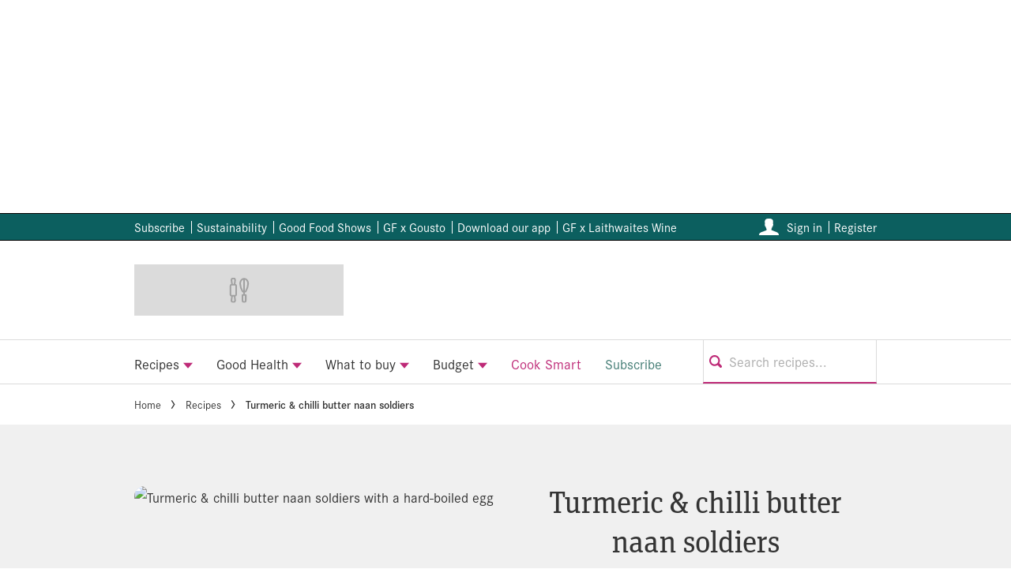

--- FILE ---
content_type: application/javascript
request_url: https://www.bbcgoodfood.com/stitcher-assets/bbcgoodfood/ad-manager.js
body_size: 30908
content:
(()=>{var e={926:e=>{function t(e,t,n,r,i,o,a){try{var s=e[o](a),l=s.value}catch(e){return void n(e)}s.done?t(l):Promise.resolve(l).then(r,i)}e.exports=function(e){return function(){var n=this,r=arguments;return new Promise((function(i,o){var a=e.apply(n,r);function s(e){t(a,i,o,s,l,"next",e)}function l(e){t(a,i,o,s,l,"throw",e)}s(void 0)}))}}},713:e=>{e.exports=function(e,t,n){return t in e?Object.defineProperty(e,t,{value:n,enumerable:!0,configurable:!0,writable:!0}):e[t]=n,e}},8:e=>{function t(n){return"function"==typeof Symbol&&"symbol"==typeof Symbol.iterator?e.exports=t=function(e){return typeof e}:e.exports=t=function(e){return e&&"function"==typeof Symbol&&e.constructor===Symbol&&e!==Symbol.prototype?"symbol":typeof e},t(n)}e.exports=t},757:(e,t,n)=>{e.exports=n(205)},205:function(e,t,n){var r="object"==typeof n.g?n.g:"object"==typeof window?window:"object"==typeof self?self:this,i=r.regeneratorRuntime&&Object.getOwnPropertyNames(r).indexOf("regeneratorRuntime")>=0,o=i&&r.regeneratorRuntime;if(r.regeneratorRuntime=void 0,e.exports=n(666),i)r.regeneratorRuntime=o;else try{delete r.regeneratorRuntime}catch(e){r.regeneratorRuntime=void 0}},666:function(e,t,n){!function(t){"use strict";var n,r=Object.prototype,i=r.hasOwnProperty,o="function"==typeof Symbol?Symbol:{},a=o.iterator||"@@iterator",s=o.asyncIterator||"@@asyncIterator",l=o.toStringTag||"@@toStringTag",d=t.regeneratorRuntime;if(d)e.exports=d;else{(d=t.regeneratorRuntime=e.exports).wrap=v;var c="suspendedStart",u="suspendedYield",p="executing",g="completed",f={},m={};m[a]=function(){return this};var h=Object.getPrototypeOf,y=h&&h(h(O([])));y&&y!==r&&i.call(y,a)&&(m=y);var b=S.prototype=E.prototype=Object.create(m);T.prototype=b.constructor=S,S.constructor=T,S[l]=T.displayName="GeneratorFunction",d.isGeneratorFunction=function(e){var t="function"==typeof e&&e.constructor;return!!t&&(t===T||"GeneratorFunction"===(t.displayName||t.name))},d.mark=function(e){return Object.setPrototypeOf?Object.setPrototypeOf(e,S):(e.__proto__=S,l in e||(e[l]="GeneratorFunction")),e.prototype=Object.create(b),e},d.awrap=function(e){return{__await:e}},A(I.prototype),I.prototype[s]=function(){return this},d.AsyncIterator=I,d.async=function(e,t,n,r){var i=new I(v(e,t,n,r));return d.isGeneratorFunction(t)?i:i.next().then((function(e){return e.done?e.value:i.next()}))},A(b),b[l]="Generator",b[a]=function(){return this},b.toString=function(){return"[object Generator]"},d.keys=function(e){var t=[];for(var n in e)t.push(n);return t.reverse(),function n(){for(;t.length;){var r=t.pop();if(r in e)return n.value=r,n.done=!1,n}return n.done=!0,n}},d.values=O,P.prototype={constructor:P,reset:function(e){if(this.prev=0,this.next=0,this.sent=this._sent=n,this.done=!1,this.delegate=null,this.method="next",this.arg=n,this.tryEntries.forEach(C),!e)for(var t in this)"t"===t.charAt(0)&&i.call(this,t)&&!isNaN(+t.slice(1))&&(this[t]=n)},stop:function(){this.done=!0;var e=this.tryEntries[0].completion;if("throw"===e.type)throw e.arg;return this.rval},dispatchException:function(e){if(this.done)throw e;var t=this;function r(r,i){return s.type="throw",s.arg=e,t.next=r,i&&(t.method="next",t.arg=n),!!i}for(var o=this.tryEntries.length-1;o>=0;--o){var a=this.tryEntries[o],s=a.completion;if("root"===a.tryLoc)return r("end");if(a.tryLoc<=this.prev){var l=i.call(a,"catchLoc"),d=i.call(a,"finallyLoc");if(l&&d){if(this.prev<a.catchLoc)return r(a.catchLoc,!0);if(this.prev<a.finallyLoc)return r(a.finallyLoc)}else if(l){if(this.prev<a.catchLoc)return r(a.catchLoc,!0)}else{if(!d)throw new Error("try statement without catch or finally");if(this.prev<a.finallyLoc)return r(a.finallyLoc)}}}},abrupt:function(e,t){for(var n=this.tryEntries.length-1;n>=0;--n){var r=this.tryEntries[n];if(r.tryLoc<=this.prev&&i.call(r,"finallyLoc")&&this.prev<r.finallyLoc){var o=r;break}}o&&("break"===e||"continue"===e)&&o.tryLoc<=t&&t<=o.finallyLoc&&(o=null);var a=o?o.completion:{};return a.type=e,a.arg=t,o?(this.method="next",this.next=o.finallyLoc,f):this.complete(a)},complete:function(e,t){if("throw"===e.type)throw e.arg;return"break"===e.type||"continue"===e.type?this.next=e.arg:"return"===e.type?(this.rval=this.arg=e.arg,this.method="return",this.next="end"):"normal"===e.type&&t&&(this.next=t),f},finish:function(e){for(var t=this.tryEntries.length-1;t>=0;--t){var n=this.tryEntries[t];if(n.finallyLoc===e)return this.complete(n.completion,n.afterLoc),C(n),f}},catch:function(e){for(var t=this.tryEntries.length-1;t>=0;--t){var n=this.tryEntries[t];if(n.tryLoc===e){var r=n.completion;if("throw"===r.type){var i=r.arg;C(n)}return i}}throw new Error("illegal catch attempt")},delegateYield:function(e,t,r){return this.delegate={iterator:O(e),resultName:t,nextLoc:r},"next"===this.method&&(this.arg=n),f}}}function v(e,t,n,r){var i=t&&t.prototype instanceof E?t:E,o=Object.create(i.prototype),a=new P(r||[]);return o._invoke=function(e,t,n){var r=c;return function(i,o){if(r===p)throw new Error("Generator is already running");if(r===g){if("throw"===i)throw o;return L()}for(n.method=i,n.arg=o;;){var a=n.delegate;if(a){var s=_(a,n);if(s){if(s===f)continue;return s}}if("next"===n.method)n.sent=n._sent=n.arg;else if("throw"===n.method){if(r===c)throw r=g,n.arg;n.dispatchException(n.arg)}else"return"===n.method&&n.abrupt("return",n.arg);r=p;var l=w(e,t,n);if("normal"===l.type){if(r=n.done?g:u,l.arg===f)continue;return{value:l.arg,done:n.done}}"throw"===l.type&&(r=g,n.method="throw",n.arg=l.arg)}}}(e,n,a),o}function w(e,t,n){try{return{type:"normal",arg:e.call(t,n)}}catch(e){return{type:"throw",arg:e}}}function E(){}function T(){}function S(){}function A(e){["next","throw","return"].forEach((function(t){e[t]=function(e){return this._invoke(t,e)}}))}function I(e){function n(t,r,o,a){var s=w(e[t],e,r);if("throw"!==s.type){var l=s.arg,d=l.value;return d&&"object"==typeof d&&i.call(d,"__await")?Promise.resolve(d.__await).then((function(e){n("next",e,o,a)}),(function(e){n("throw",e,o,a)})):Promise.resolve(d).then((function(e){l.value=e,o(l)}),a)}a(s.arg)}var r;"object"==typeof t.process&&t.process.domain&&(n=t.process.domain.bind(n)),this._invoke=function(e,t){function i(){return new Promise((function(r,i){n(e,t,r,i)}))}return r=r?r.then(i,i):i()}}function _(e,t){var r=e.iterator[t.method];if(r===n){if(t.delegate=null,"throw"===t.method){if(e.iterator.return&&(t.method="return",t.arg=n,_(e,t),"throw"===t.method))return f;t.method="throw",t.arg=new TypeError("The iterator does not provide a 'throw' method")}return f}var i=w(r,e.iterator,t.arg);if("throw"===i.type)return t.method="throw",t.arg=i.arg,t.delegate=null,f;var o=i.arg;return o?o.done?(t[e.resultName]=o.value,t.next=e.nextLoc,"return"!==t.method&&(t.method="next",t.arg=n),t.delegate=null,f):o:(t.method="throw",t.arg=new TypeError("iterator result is not an object"),t.delegate=null,f)}function R(e){var t={tryLoc:e[0]};1 in e&&(t.catchLoc=e[1]),2 in e&&(t.finallyLoc=e[2],t.afterLoc=e[3]),this.tryEntries.push(t)}function C(e){var t=e.completion||{};t.type="normal",delete t.arg,e.completion=t}function P(e){this.tryEntries=[{tryLoc:"root"}],e.forEach(R,this),this.reset(!0)}function O(e){if(e){var t=e[a];if(t)return t.call(e);if("function"==typeof e.next)return e;if(!isNaN(e.length)){var r=-1,o=function t(){for(;++r<e.length;)if(i.call(e,r))return t.value=e[r],t.done=!1,t;return t.value=n,t.done=!0,t};return o.next=o}}return{next:L}}function L(){return{value:n,done:!0}}}("object"==typeof n.g?n.g:"object"==typeof window?window:"object"==typeof self?self:this)}},t={};function n(r){var i=t[r];if(void 0!==i)return i.exports;var o=t[r]={exports:{}};return e[r].call(o.exports,o,o.exports,n),o.exports}n.n=e=>{var t=e&&e.__esModule?()=>e.default:()=>e;return n.d(t,{a:t}),t},n.d=(e,t)=>{for(var r in t)n.o(t,r)&&!n.o(e,r)&&Object.defineProperty(e,r,{enumerable:!0,get:t[r]})},n.g=function(){if("object"==typeof globalThis)return globalThis;try{return this||new Function("return this")()}catch(e){if("object"==typeof window)return window}}(),n.o=(e,t)=>Object.prototype.hasOwnProperty.call(e,t),n.r=e=>{"undefined"!=typeof Symbol&&Symbol.toStringTag&&Object.defineProperty(e,Symbol.toStringTag,{value:"Module"}),Object.defineProperty(e,"__esModule",{value:!0})},(()=>{"use strict";var e={};n.r(e),n.d(e,{GAMThirdPartyClaim:()=>$t,PermutiveThirdPartyClaim:()=>xt});var t=n(757),r=n.n(t),i=n(926),o=n.n(i),a=function(){return new Promise((function(e,t){window.__tcfapi("addEventListener",2,(function(n,r){if(!r)return t(new Error("IM Consent | There was an error retrieving data from TCFAPI"));var i=["useractioncomplete","tcloaded"].includes(n.eventStatus),o="cmpuishown"===n.eventStatus,a=0===Object.keys(n.purpose.consents).length;i?e(!0):o&&a&&e(!1)}))}))};function s(){return l.apply(this,arguments)}function l(){return(l=o()(r().mark((function e(){return r().wrap((function(e){for(;;)switch(e.prev=e.next){case 0:return e.prev=0,e.next=3,a();case 3:return e.abrupt("return",e.sent);case 6:return e.prev=6,e.t0=e.catch(0),e.abrupt("return",console.error("IM Consent: There was an error retrieving hasConsentData",{msg:{error:e.t0.message}}));case 9:case"end":return e.stop()}}),e,null,[[0,6]])})))).apply(this,arguments)}var d=function(){var e;return window.__tcfapi("getTCData",2,(function(t,n){n&&(e=JSON.stringify(t.purpose.consents))})),e},c={},u=function(e){window.performance.mark("time-to-getSourcePointCustomVendors-init"),c.sourcePointVendors=e.consentedVendors},p=function(e){window.performance.mark("time-to-setConsentedPurposes-init"),c.consentedPurposes=e.consentedPurposes},g=function(e){return e.every((function(e){return c.sourcePointVendors.some((function(t){return t._id===e}))}))},f=function(e){return e.every((function(e){var t;return null===(t=c.consentedPurposes)||void 0===t?void 0:t.find((function(t){return t.name===e}))}))},m=function(e,t,n,r){var i,o,a;return o="time-to-checkPurposes-init",a=window.performance.getEntriesByName(o,"mark").some((function(e){return e.name===o})),a||window.performance.mark(o),window.__tcfapi("addEventListener",2,(function(o,a){var s=o.purpose,l=o.vendor,d=o.eventStatus;if(n&&window.__tcfapi("getCustomVendorConsents",2,u),r&&window.__tcfapi("getCustomVendorConsents",2,p),a&&["useractioncomplete","tcloaded"].includes(d)){c.siteConsents=s.consents,c.vendorConsents=l.consents;var m=[!e||e.every((function(e){return c.siteConsents[e]})),!t||t.every((function(e){return c.vendorConsents[e]})),!n||g(n),!r||f(r)];i=m.every((function(e){return e}))}return i})),i};"undefined"!=typeof window&&(window.consentCheckerEventData={},function(){if(window.__tcfapi){var e;document.addEventListener("DOMContentLoaded",(function(){return e=new CustomEvent("consent-checker.listener-events-before-reload",{detail:{hasKeySignalled:{}}}),void window.dispatchEvent(e);var e}));var t=function(t,n){e?n&&"useractioncomplete"===t.eventStatus&&e!==t.tcString&&new Promise((function(e){var t=window.consentCheckerEventData,n=0===Object.keys(t).length,r=Object.values(t).every((function(e){return!0===e}));e(!n&&r)})).then((function(e){e&&window.location.reload()})):e=t.tcString},n=function(t,n){n&&"tcloaded"===t.eventStatus&&(e=t.tcString)},r=document.querySelector("[data-cmp='true']");try{r.addEventListener("click",(function(){window.__tcfapi("addEventListener",2,t),window.__tcfapi("addEventListener",2,n)}))}catch(e){}}}());var h,y,b=function(e){var t;null!==(t=window.performance)&&void 0!==t&&t.mark&&window.performance.mark(e)},v=function(){var e,t;null!==(e=window.performance)&&void 0!==e&&e.measure&&(t=window.performance).measure.apply(t,arguments)};function w(e){return w="function"==typeof Symbol&&"symbol"==typeof Symbol.iterator?function(e){return typeof e}:function(e){return e&&"function"==typeof Symbol&&e.constructor===Symbol&&e!==Symbol.prototype?"symbol":typeof e},w(e)}function E(){E=function(){return t};var e,t={},n=Object.prototype,r=n.hasOwnProperty,i=Object.defineProperty||function(e,t,n){e[t]=n.value},o="function"==typeof Symbol?Symbol:{},a=o.iterator||"@@iterator",s=o.asyncIterator||"@@asyncIterator",l=o.toStringTag||"@@toStringTag";function d(e,t,n){return Object.defineProperty(e,t,{value:n,enumerable:!0,configurable:!0,writable:!0}),e[t]}try{d({},"")}catch(e){d=function(e,t,n){return e[t]=n}}function c(e,t,n,r){var o=t&&t.prototype instanceof h?t:h,a=Object.create(o.prototype),s=new L(r||[]);return i(a,"_invoke",{value:R(e,n,s)}),a}function u(e,t,n){try{return{type:"normal",arg:e.call(t,n)}}catch(e){return{type:"throw",arg:e}}}t.wrap=c;var p="suspendedStart",g="executing",f="completed",m={};function h(){}function y(){}function b(){}var v={};d(v,a,(function(){return this}));var T=Object.getPrototypeOf,S=T&&T(T(x([])));S&&S!==n&&r.call(S,a)&&(v=S);var A=b.prototype=h.prototype=Object.create(v);function I(e){["next","throw","return"].forEach((function(t){d(e,t,(function(e){return this._invoke(t,e)}))}))}function _(e,t){function n(i,o,a,s){var l=u(e[i],e,o);if("throw"!==l.type){var d=l.arg,c=d.value;return c&&"object"==w(c)&&r.call(c,"__await")?t.resolve(c.__await).then((function(e){n("next",e,a,s)}),(function(e){n("throw",e,a,s)})):t.resolve(c).then((function(e){d.value=e,a(d)}),(function(e){return n("throw",e,a,s)}))}s(l.arg)}var o;i(this,"_invoke",{value:function(e,r){function i(){return new t((function(t,i){n(e,r,t,i)}))}return o=o?o.then(i,i):i()}})}function R(t,n,r){var i=p;return function(o,a){if(i===g)throw Error("Generator is already running");if(i===f){if("throw"===o)throw a;return{value:e,done:!0}}for(r.method=o,r.arg=a;;){var s=r.delegate;if(s){var l=C(s,r);if(l){if(l===m)continue;return l}}if("next"===r.method)r.sent=r._sent=r.arg;else if("throw"===r.method){if(i===p)throw i=f,r.arg;r.dispatchException(r.arg)}else"return"===r.method&&r.abrupt("return",r.arg);i=g;var d=u(t,n,r);if("normal"===d.type){if(i=r.done?f:"suspendedYield",d.arg===m)continue;return{value:d.arg,done:r.done}}"throw"===d.type&&(i=f,r.method="throw",r.arg=d.arg)}}}function C(t,n){var r=n.method,i=t.iterator[r];if(i===e)return n.delegate=null,"throw"===r&&t.iterator.return&&(n.method="return",n.arg=e,C(t,n),"throw"===n.method)||"return"!==r&&(n.method="throw",n.arg=new TypeError("The iterator does not provide a '"+r+"' method")),m;var o=u(i,t.iterator,n.arg);if("throw"===o.type)return n.method="throw",n.arg=o.arg,n.delegate=null,m;var a=o.arg;return a?a.done?(n[t.resultName]=a.value,n.next=t.nextLoc,"return"!==n.method&&(n.method="next",n.arg=e),n.delegate=null,m):a:(n.method="throw",n.arg=new TypeError("iterator result is not an object"),n.delegate=null,m)}function P(e){var t={tryLoc:e[0]};1 in e&&(t.catchLoc=e[1]),2 in e&&(t.finallyLoc=e[2],t.afterLoc=e[3]),this.tryEntries.push(t)}function O(e){var t=e.completion||{};t.type="normal",delete t.arg,e.completion=t}function L(e){this.tryEntries=[{tryLoc:"root"}],e.forEach(P,this),this.reset(!0)}function x(t){if(t||""===t){var n=t[a];if(n)return n.call(t);if("function"==typeof t.next)return t;if(!isNaN(t.length)){var i=-1,o=function n(){for(;++i<t.length;)if(r.call(t,i))return n.value=t[i],n.done=!1,n;return n.value=e,n.done=!0,n};return o.next=o}}throw new TypeError(w(t)+" is not iterable")}return y.prototype=b,i(A,"constructor",{value:b,configurable:!0}),i(b,"constructor",{value:y,configurable:!0}),y.displayName=d(b,l,"GeneratorFunction"),t.isGeneratorFunction=function(e){var t="function"==typeof e&&e.constructor;return!!t&&(t===y||"GeneratorFunction"===(t.displayName||t.name))},t.mark=function(e){return Object.setPrototypeOf?Object.setPrototypeOf(e,b):(e.__proto__=b,d(e,l,"GeneratorFunction")),e.prototype=Object.create(A),e},t.awrap=function(e){return{__await:e}},I(_.prototype),d(_.prototype,s,(function(){return this})),t.AsyncIterator=_,t.async=function(e,n,r,i,o){void 0===o&&(o=Promise);var a=new _(c(e,n,r,i),o);return t.isGeneratorFunction(n)?a:a.next().then((function(e){return e.done?e.value:a.next()}))},I(A),d(A,l,"Generator"),d(A,a,(function(){return this})),d(A,"toString",(function(){return"[object Generator]"})),t.keys=function(e){var t=Object(e),n=[];for(var r in t)n.push(r);return n.reverse(),function e(){for(;n.length;){var r=n.pop();if(r in t)return e.value=r,e.done=!1,e}return e.done=!0,e}},t.values=x,L.prototype={constructor:L,reset:function(t){if(this.prev=0,this.next=0,this.sent=this._sent=e,this.done=!1,this.delegate=null,this.method="next",this.arg=e,this.tryEntries.forEach(O),!t)for(var n in this)"t"===n.charAt(0)&&r.call(this,n)&&!isNaN(+n.slice(1))&&(this[n]=e)},stop:function(){this.done=!0;var e=this.tryEntries[0].completion;if("throw"===e.type)throw e.arg;return this.rval},dispatchException:function(t){if(this.done)throw t;var n=this;function i(r,i){return s.type="throw",s.arg=t,n.next=r,i&&(n.method="next",n.arg=e),!!i}for(var o=this.tryEntries.length-1;o>=0;--o){var a=this.tryEntries[o],s=a.completion;if("root"===a.tryLoc)return i("end");if(a.tryLoc<=this.prev){var l=r.call(a,"catchLoc"),d=r.call(a,"finallyLoc");if(l&&d){if(this.prev<a.catchLoc)return i(a.catchLoc,!0);if(this.prev<a.finallyLoc)return i(a.finallyLoc)}else if(l){if(this.prev<a.catchLoc)return i(a.catchLoc,!0)}else{if(!d)throw Error("try statement without catch or finally");if(this.prev<a.finallyLoc)return i(a.finallyLoc)}}}},abrupt:function(e,t){for(var n=this.tryEntries.length-1;n>=0;--n){var i=this.tryEntries[n];if(i.tryLoc<=this.prev&&r.call(i,"finallyLoc")&&this.prev<i.finallyLoc){var o=i;break}}o&&("break"===e||"continue"===e)&&o.tryLoc<=t&&t<=o.finallyLoc&&(o=null);var a=o?o.completion:{};return a.type=e,a.arg=t,o?(this.method="next",this.next=o.finallyLoc,m):this.complete(a)},complete:function(e,t){if("throw"===e.type)throw e.arg;return"break"===e.type||"continue"===e.type?this.next=e.arg:"return"===e.type?(this.rval=this.arg=e.arg,this.method="return",this.next="end"):"normal"===e.type&&t&&(this.next=t),m},finish:function(e){for(var t=this.tryEntries.length-1;t>=0;--t){var n=this.tryEntries[t];if(n.finallyLoc===e)return this.complete(n.completion,n.afterLoc),O(n),m}},catch:function(e){for(var t=this.tryEntries.length-1;t>=0;--t){var n=this.tryEntries[t];if(n.tryLoc===e){var r=n.completion;if("throw"===r.type){var i=r.arg;O(n)}return i}}throw Error("illegal catch attempt")},delegateYield:function(t,n,r){return this.delegate={iterator:x(t),resultName:n,nextLoc:r},"next"===this.method&&(this.arg=e),m}},t}function T(e,t,n,r,i,o,a){try{var s=e[o](a),l=s.value}catch(e){return void n(e)}s.done?t(l):Promise.resolve(l).then(r,i)}const S=(h=E().mark((function e(){return E().wrap((function(e){for(;;)switch(e.prev=e.next){case 0:return e.abrupt("return",new Promise((function(e,t){window.__tcfapi("addEventListener",2,(function(n,r){if(!r)return t(new Error("Consent Management | Error retrieving data from TCFAPI"));if(window.performance.mark("onConsentReady-init"),["useractioncomplete","tcloaded"].includes(n.eventStatus)){var i=n;i.cmpCustomData={},window.__tcfapi("getCustomVendorConsents",2,(function(t){i.cmpCustomData=t,window.__tcfapi("removeEventListener",2,(function(e){e||console.error("Consent Management | Failed to remove event listener",{listenerId:n.listenerId})}),n.listenerId),window.performance.mark("onConsentReady-end"),window.performance.measure("onConsentReady-total-time","onConsentReady-init","onConsentReady-end"),e(i)}))}}))})));case 1:case"end":return e.stop()}}),e)})),y=function(){var e=this,t=arguments;return new Promise((function(n,r){var i=h.apply(e,t);function o(e){T(i,n,r,o,a,"next",e)}function a(e){T(i,n,r,o,a,"throw",e)}o(void 0)}))},function(){return y.apply(this,arguments)});const A=function(e){var t,n,r,i,o=e.tcdata,a=e.purposes,s=void 0===a?[]:a,l=e.vendorIds,d=void 0===l?[]:l;if(!o)return!1;var c=o.purpose,u=o.vendor,p=o.cmpCustomData,g=null==p||null===(t=p.consentedPurposes)||void 0===t?void 0:t.some((function(e){return"Analytics Storage"===e.name})),f=null!==(n=null==c?void 0:c.consents)&&void 0!==n?n:{},m=g?{12:!0}:{},h={iabVendors:null!==(r=null==u?void 0:u.consents)&&void 0!==r?r:{},sourcePointVendors:null!==(i=null==p?void 0:p.consentedVendors)&&void 0!==i?i:[]};return[0===s.length||s.every((function(e){return!0===f[e]||!0===m[e]})),0===d.length||d.every((function(e){return void 0!==h.iabVendors[e]?!0===h.iabVendors[e]:h.sourcePointVendors.some((function(t){return t._id===e}))}))].every(Boolean)};function I(e,t){var n=Object.keys(e);if(Object.getOwnPropertySymbols){var r=Object.getOwnPropertySymbols(e);t&&(r=r.filter((function(t){return Object.getOwnPropertyDescriptor(e,t).enumerable}))),n.push.apply(n,r)}return n}function _(e){for(var t=1;t<arguments.length;t++){var n=null!=arguments[t]?arguments[t]:{};t%2?I(Object(n),!0).forEach((function(t){R(e,t,n[t])})):Object.getOwnPropertyDescriptors?Object.defineProperties(e,Object.getOwnPropertyDescriptors(n)):I(Object(n)).forEach((function(t){Object.defineProperty(e,t,Object.getOwnPropertyDescriptor(n,t))}))}return e}function R(e,t,n){return t in e?Object.defineProperty(e,t,{value:n,enumerable:!0,configurable:!0,writable:!0}):e[t]=n,e}var C=_(_({},console),{},{withName:function(){return console},withMeta:function(){return console}}),P=function(e){return"undefined"==typeof Proxy?C:new Proxy({},function(e){return{get:function(t,n){return function(){for(var r=arguments.length,i=new Array(r),o=0;o<r;o++)i[o]=arguments[o];window.IM=window.IM||{},window.IM.logger=window.IM.logger||{queue:[]},t[n]?t[n].apply(t,i):window.IM.logger.queue.push((function(){var r=window.IM.logger.withName(e);Object.assign(t,r),r[n].apply(r,i)}))}}}}(e))};const O=P("Permutive | ");var L=n(713),x=n.n(L),k=n(8),D=n.n(k),N={AFFINITYCOHORTS:{API:function(e){return"https://api.permutive.com/ctx/v1/segment?k=".concat(e)},ERROR_MESSAGE:"Affinity Cohorts did not return ok"},CONSENT:{PURPOSES:[1,3,5,7,8,9,10],REQUIRED:!0,VENDORS:[361]},CLIENTDATA:{url:"undefined"!=typeof document?document.URL:"",referrer:"undefined"!=typeof document?document.referrer:"",type:"web",user_agent:"undefined"!=typeof navigator?navigator.userAgent:"",domain:"undefined"!=typeof window?window.location.hostname:"",title:"undefined"!=typeof document?document.title:""},MONITORING:{INIT:"permutive-affinity-cohorts-init",API_REQUESTED:"permutive-affinity-cohorts-api-requested",API_RETURNED:"permutive-affinity-cohorts-api-returned",API_NOT_REQUESTED:"permutive-affinity-cohorts-api-not-requested",API_REQUEST_COMPLETE:"permutive-affinity-cohorts-time-to-api-return",SET_TARGETING:"permutive-affinity-cohorts-set-targeting",TIME_TO_SET_TARGETING:"permutive-affinity-cohorts-time-to-set-targeting",TIME_TO_COMPLETE:"permutive-affinity-cohorts-time-to-complete"}};function j(e,t){var n=Object.keys(e);if(Object.getOwnPropertySymbols){var r=Object.getOwnPropertySymbols(e);t&&(r=r.filter((function(t){return Object.getOwnPropertyDescriptor(e,t).enumerable}))),n.push.apply(n,r)}return n}function $(e){for(var t=1;t<arguments.length;t++){var n=null!=arguments[t]?arguments[t]:{};t%2?j(Object(n),!0).forEach((function(t){x()(e,t,n[t])})):Object.getOwnPropertyDescriptors?Object.defineProperties(e,Object.getOwnPropertyDescriptors(n)):j(Object(n)).forEach((function(t){Object.defineProperty(e,t,Object.getOwnPropertyDescriptor(n,t))}))}return e}const M=function(e){try{var t={client:N.CLIENTDATA};return"object"!==D()(e)||Array.isArray(e)?t:$($({},e),t)}catch(e){return null}};var U=function(){var e=o()(r().mark((function e(t,n,i,o){var a,s,l,d,c;return r().wrap((function(e){for(;;)switch(e.prev=e.next){case 0:if(t&&n&&o){e.next=2;break}return e.abrupt("return");case 2:return b(N.MONITORING.INIT),a=N.CONSENT,e.next=6,S();case 6:s=e.sent,l=A({tcdata:s,purposes:a.PURPOSES,vendorIds:a.VENDORS}),d=N.AFFINITYCOHORTS.API(t),c={method:"POST",headers:{"Content-Type":"application/json"},body:JSON.stringify({pageProperties:M(i),url:N.CLIENTDATA.url})},l?fetch(d,c).then((function(e){if(b(N.MONITORING.API_REQUESTED),!e.ok)throw new Error(N.AFFINITYCOHORTS.ERROR_MESSAGE);return e.json()})).then((function(e){b(N.MONITORING.API_RETURNED),v(N.MONITORING.API_REQUEST_COMPLETE,N.MONITORING.API_REQUESTED,N.MONITORING.API_RETURNED),window.permutive.addon("contextual",e);var t=(e.gam||[]).concat("rts");window.googletag=window.googletag||{},window.googletag.cmd=window.googletag.cmd||[],window.googletag.cmd.push((function(){window.googletag.pubads().setTargeting("prmtvctx",t)})),b(N.MONITORING.SET_TARGETING),v(N.MONITORING.TIME_TO_SET_TARGETING,N.MONITORING.API_RETURNED,N.MONITORING.SET_TARGETING),v(N.MONITORING.TIME_TO_COMPLETE,N.MONITORING.INIT,N.MONITORING.SET_TARGETING)})).catch((function(e){O.info(e)})):(O.info("Affinity Cohorts - No requisite consent, API not requested"),b(N.MONITORING.API_NOT_REQUESTED));case 11:case"end":return e.stop()}}),e)})));return function(t,n,r,i){return e.apply(this,arguments)}}();const G=U,V=P("stitcher | ad manager"),z=e=>{try{return e?.getSlotElementId?.()||e?.id}catch(e){V.error(`{error: ${e.message}}, {key}: permutive | identityGUIDs}`)}return null},F=JSON.parse('{"id":65,"unitBase":"/176986657/bbcgoodfood.com","environment":null,"name":"bbcgoodfood","adLabelTextSiteDefault":"Ad","documentId":"osa4iqbmnz4vser5rntahv42","permutive":{"id":3,"permutive_affinity_cohorts":true,"permutive_id":"99db7a95-b06a-4ea9-857c-f73ba0a25c19"},"refresh":[{"enabled":true,"excludedIds":"476475177,2740501331,3591879594,3581948765,3538387618,3763173282,3559958634","uir":null,"consentlessRefresh":true,"deviceSettings":{"mobile":{"refreshTimer":30,"inViewPercentage":50},"tablet":{"refreshTimer":30,"inViewPercentage":50},"desktop":{"refreshTimer":30,"inViewPercentage":50}}}],"manageConsentlessInventory":{"useConsentlessInventory":false,"npa":false},"audienceProject":{"id":2,"fullreach_enabled":true,"fullreach_customerid":"sakimm"},"thirdPartyClaims":{"id":8,"enable_third_party_claims":true,"use_gam_third_party_claim":true,"use_permutive_third_party_claim":true,"use_permutive_hem_third_party_claim":true},"strapiStage":null,"strapiAssignee":null,"adSlots":{"default--banner--1":{"pos":"leader1,top,banner_leader,mma","label":"banner--1","index":"1","sizes":[[[970,50],[[970,251],[970,250],[728,90],[728,91],"fluid"]],[[768,50],[[728,90],[728,91],"fluid"]],[[0,0],[[320,50],[320,51],[300,50],"fluid"]]],"showDisclaimer":false,"enableDynamicHeightReservation":false,"keyValuePair":{},"key":"banner"},"default--banner--2":{"pos":"leader2,mid","label":"banner--2","index":"2","sizes":[[[970,250],[[970,252],[970,250],"fluid"]],[[728,90],[[728,92],[728,90],"fluid"]],[[0,0],[[300,252],[300,250],[320,50],[300,50],"fluid"]]],"showDisclaimer":false,"enableDynamicHeightReservation":false,"keyValuePair":{},"key":"banner"},"default--banner--3":{"pos":"leader3,bottom","label":"banner--3","index":"3","sizes":[[[970,250],[[970,252],[970,250],"fluid"]],[[728,90],[[728,92],[728,90],"fluid"]],[[0,0],[[300,252],[300,250],[320,50],[300,50],"fluid"]]],"showDisclaimer":false,"enableDynamicHeightReservation":false,"keyValuePair":{},"key":"banner"},"default--oop--1":{"pos":"","label":"oop--1","index":"1","sizes":[[[0,0],[[1,1]]]],"showDisclaimer":false,"enableDynamicHeightReservation":false,"keyValuePair":{},"key":"oop"},"default--inline--1":{"pos":"top,mma","label":"inline--1","index":"1","sizes":[[[970,250],[]],[[728,90],[]],[[0,0],[[300,251],[300,250],[300,600],[300,601],"fluid"]]],"showDisclaimer":true,"enableDynamicHeightReservation":true,"keyValuePair":{},"key":"inline"},"default--inline--2":{"pos":"outstream","label":"inline--2","index":"2","sizes":[[[970,250],[[300,255],[300,250],"fluid"]],[[728,90],[[300,255],[300,250],"fluid"]],[[0,0],[[300,252],[300,250],"fluid"]]],"showDisclaimer":false,"enableDynamicHeightReservation":true,"keyValuePair":{},"key":"inline"},"default--inline--3":{"pos":"bottom","label":"inline--3","index":"3","sizes":[[[970,250],[]],[[728,90],[]],[[0,0],[[300,600],[300,603],[300,253],[300,250],"fluid"]]],"showDisclaimer":true,"enableDynamicHeightReservation":true,"keyValuePair":{},"key":"inline"},"default--inline--4":{"pos":"bottom","label":"inline--4","index":"4","sizes":[[[970,250],[]],[[728,90],[]],[[0,0],[[300,600],[300,603],[300,253],[300,250],"fluid"]]],"showDisclaimer":false,"enableDynamicHeightReservation":true,"keyValuePair":{},"key":"inline"},"default--inline--default":{"pos":"","label":"inline-dynamic--default","index":"default","sizes":[[[970,250],[[300,255],[300,250]]],[[728,90],[[300,255],[300,250]]],[[0,0],[[300,600],[300,605],[300,255],[300,250],"fluid"]]],"showDisclaimer":true,"enableDynamicHeightReservation":false,"keyValuePair":{},"key":"inline"},"default--gallery--1":{"pos":"mid,gallery_mid","label":"gallery--1","index":"1","sizes":[[[300,251],[[300,250]]]],"showDisclaimer":false,"enableDynamicHeightReservation":false,"keyValuePair":{"modifier":"gallery"},"key":"gallery"},"default--mpu--1":{"pos":"top","label":"mpu--1","index":"1","sizes":[[[960,400],[[300,601],[300,600],[300,251],[300,250],"fluid"]],[[768,50],[[300,601],[300,600],[300,251],[300,250],"fluid"]],[[0,0],[]]],"showDisclaimer":false,"enableDynamicHeightReservation":true,"keyValuePair":{"sidebarPosition":"sidebarTop","deviceTypes":"[\\"desktop\\", \\"tablet\\"]"},"key":"mpu"},"default--mpu--2":{"pos":"mid","label":"mpu--2","index":"2","sizes":[[[960,400],[[300,602],[300,600],[300,252],[300,250],"fluid"]],[[768,50],[[300,602],[300,600],[300,252],[300,250],"fluid"]],[[0,0],[]]],"showDisclaimer":false,"enableDynamicHeightReservation":true,"keyValuePair":{"deviceTypes":"[\\"desktop\\", \\"tablet\\"]","sidebarPosition":"sidebarMid"},"key":"mpu"},"default--mpu--3":{"pos":"bottom","label":"mpu--3","index":"3","sizes":[[[960,400],[[300,603],[300,600],[300,253],[300,250],"fluid"]],[[768,50],[[300,603],[300,600],[300,253],[300,250],"fluid"]],[[0,0],[]]],"showDisclaimer":false,"enableDynamicHeightReservation":true,"keyValuePair":{"deviceTypes":"[\\"desktop\\", \\"tablet\\"]","sidebarPosition":"sidebarBottom"},"key":"mpu"},"default--card--default":{"pos":"nova","label":"card--1","index":"default","sizes":[[[0,0],[[5,5]]]],"showDisclaimer":false,"enableDynamicHeightReservation":false,"keyValuePair":{},"key":"card"},"default--inline-accordion--default":{"pos":"","label":"inline-accordion--default","index":"default","sizes":[[[0,0],[[300,255],[300,250],"fluid"]]],"showDisclaimer":false,"enableDynamicHeightReservation":false,"keyValuePair":{},"key":"inline-accordion"},"search--inline-grid--1":{"pos":"top,search_top,inline1","label":"inline-grid--1","index":"1","sizes":[[[970,250],[[970,251],[970,250],"fluid"]],[[728,90],[[728,91],[728,90],"fluid"]],[[0,0],[[300,251],[300,250],[320,50],[300,50],"fluid"]]],"showDisclaimer":false,"enableDynamicHeightReservation":false,"keyValuePair":{},"key":"inline-grid"},"search--inline-grid--2":{"pos":"mid,search_mid,inline2","label":"inline-grid--2","index":"2","sizes":[[[970,250],[[970,252],[970,250],"fluid"]],[[728,90],[[728,92],[728,90],"fluid"]],[[0,0],[[300,252],[300,250],[320,50],[300,50],"fluid"]]],"showDisclaimer":false,"enableDynamicHeightReservation":false,"keyValuePair":{},"key":"inline-grid"},"search--inline-grid--3":{"pos":"bottom,search_bottom,inline3","label":"inline-grid--default","index":"3","sizes":[[[970,250],[[970,253],[970,250],"fluid"]],[[728,90],[[728,93],[728,90],"fluid"]],[[0,0],[[300,253],[300,250],[320,50],[300,50],"fluid"]]],"showDisclaimer":false,"enableDynamicHeightReservation":false,"keyValuePair":{},"key":"inline-grid"},"search--inline-list--1":{"pos":"mid,search_mid,dai","label":"inline-list--1","index":"1","sizes":[[[970,250],[[300,255],[300,250]]],[[728,90],[[300,255],[300,250]]],[[0,0],[[300,600],[300,605],[300,255],[300,250],"fluid"]]],"showDisclaimer":true,"enableDynamicHeightReservation":false,"keyValuePair":{},"key":"inline-list"},"search--inline-list--2":{"pos":"bottom,search_bottom,dai","label":"inline-list--2","index":"2","sizes":[[[970,250],[[300,255],[300,250]]],[[728,90],[[300,255],[300,250]]],[[0,0],[[300,600],[300,605],[300,255],[300,250],"fluid"]]],"showDisclaimer":true,"enableDynamicHeightReservation":false,"keyValuePair":{"deviceTypes":"[\\"mobile\\"]"},"key":"inline-list"},"default--vertical-gallery--default":{"pos":"","label":"vertical-gallery--default","index":"default","sizes":[[[0,0],[[336,280]]]],"showDisclaimer":false,"enableDynamicHeightReservation":false,"keyValuePair":{},"key":"vertical-gallery"},"page--block-banner--1":{"pos":"mma","label":"block-banner--1","index":"1","sizes":[[[960,400],[[970,250],[970,252],[728,90],[728,92],"fluid"]],[[0,0],[[300,50],[320,50],[300,250],[300,251],[300,600]]]],"showDisclaimer":false,"enableDynamicHeightReservation":false,"keyValuePair":{},"key":"block-banner"},"page--block-banner--2":{"pos":"","label":"block-banner--2","index":"2","sizes":[[[960,400],[[970,250],[970,253],[728,90],[728,93],"fluid"]],[[0,0],[[300,50],[320,50],[300,250],[300,252],[300,600]]]],"showDisclaimer":false,"enableDynamicHeightReservation":false,"keyValuePair":{},"key":"block-banner"},"page--block-banner--3":{"pos":"","label":"block-banner--3","index":"3","sizes":[[[960,400],[[970,250],[970,254],[728,90],[728,94],"fluid"]],[[0,0],[[300,50],[320,50],[300,250],[300,253],[300,600]]]],"showDisclaimer":false,"enableDynamicHeightReservation":false,"keyValuePair":{},"key":"block-banner"},"page--block-banner--default":{"pos":"","label":"block-banner--default","index":"default","sizes":[[[960,400],[[970,250],[728,90],[728,95],"fluid"]],[[0,0],[[300,600],[300,605]]]],"showDisclaimer":false,"enableDynamicHeightReservation":false,"keyValuePair":{},"key":"block-banner"},"page--block-mpu--default":{"pos":"","label":"block-mpu--default","index":"default","sizes":[[[0,0],[[300,251],[300,250],[300,255],"fluid"]]],"showDisclaimer":false,"enableDynamicHeightReservation":false,"keyValuePair":{},"key":"block-mpu"},"page--block-native--default":{"pos":"nova","label":"block-native--default","index":"default","sizes":[[[0,0],[[5,5],"fluid"]]],"showDisclaimer":false,"enableDynamicHeightReservation":false,"keyValuePair":{},"key":"block-native"},"listings--inline-listings--default":{"pos":"","label":"inline-listings--default","index":"default","sizes":[[[970,50],[[970,250],[728,90],"fluid"]],[[768,50],[[728,90],"fluid"]],[[0,0],[[300,600],[300,605],[300,255],[300,250],"fluid"]]],"showDisclaimer":true,"enableDynamicHeightReservation":false,"keyValuePair":{},"key":"inline-listings"},"listings--quick-view--1":{"pos":"video-listings,schedule_details_banner_top","label":"quick-view--1","index":"1","sizes":[[[970,50],[[300,251],[300,250],"fluid"]],[[768,50],[[300,251],[300,250],"fluid"]],[[0,0],[[320,50],[300,50],"fluid"]]],"showDisclaimer":false,"enableDynamicHeightReservation":false,"keyValuePair":{},"key":"quick-view"},"listings--default--2":{"pos":"video-listings,schedule_details_banner_bottom","label":"quick-view--2","index":"2","sizes":[[[970,50],[[0,0]]],[[768,50],[[0,0]]],[[0,0],[[320,50],[300,50],"fluid"]]],"showDisclaimer":false,"enableDynamicHeightReservation":false,"keyValuePair":{},"key":"default"},"listings--sponsored--1":{"pos":"schedule_sponsored","label":"sponsored--1","index":"1","sizes":[[[0,0],[[2,2]]]],"showDisclaimer":false,"enableDynamicHeightReservation":false,"keyValuePair":{},"key":"sponsored"},"recipe--below-ingredients--1":{"pos":"ing","label":"below-ingredients--1","index":"1","sizes":[[[970,50],[[468,60]]],[[728,50],[[320,50],[320,52],[300,50]]],[[0,0],[[320,100],[320,50],[320,52],[300,50]]]],"showDisclaimer":false,"enableDynamicHeightReservation":true,"keyValuePair":{},"key":"below-ingredients"}},"dai":[[{"article":{"mobile":{"mpu3To5":1000,"mpu6Plus":2000,"maxAds":10,"lazyFetching":{"id":3,"viewport_height_percentage":100}}}}],[{"recipe":{"mobile":{"mpu2Lvl1":1050,"mpu2Lvl2":750,"mpu2Lvl3":450,"mpu3":1450,"lazyFetching":{"id":4,"viewport_height_percentage":25}}}}],[{"list":{"mobile":{"cardSpacing":6,"lazyFetching":{"id":7,"viewport_height_percentage":25}}}}],[{"glossary":{"mobile":{"lazyFetching":{"id":10,"viewport_height_percentage":100},"mpuCharacterCount":{"id":3,"mpuCharacterLimit":1000},"maxAds":10}}}],[{"search":{"mobile":{"listCardSpacing":6,"gridCardSpacing":null,"lazyFetching":{"id":9,"viewport_height_percentage":25}}}}]],"lazyRendering":{"enabled":false,"renderMarginPercent":100,"mobileScaling":null},"prebid":{"active":true,"timeout":1802,"amazonTam":true}}'),q=e=>F[e],H=(e,t,n)=>{const r=F[e].flat().find((e=>e&&"object"==typeof e&&Object.hasOwn(e,t)))?.[t];if(void 0!==r)return r[n];V.info(`Cannot find config for ${t}--${e} on ${n}, no config object was found`)},B=(e,t)=>{if(!F[e][0])return{enabled:!1,excludedIds:void 0,uir:void 0,refreshTimer:void 0,inViewPercentage:void 0,consentlessRefresh:void 0,deviceSettings:{}};const{enabled:n,excludedIds:r,uir:i,consentlessRefresh:o,deviceSettings:{[t]:{refreshTimer:a,inViewPercentage:s}={}}}=F[e][0]||{};return{enabled:n,excludedIds:r,uir:i,refreshTimer:a,inViewPercentage:s,consentlessRefresh:o}},X=()=>(window.IM=window.IM||{},window.IM.advertising=window.IM.advertising||{},window.IM.advertising),Y=e=>{const t=X();e&&Object.assign(t,e)},J=e=>(X()[e]||Y({[e]:null}),X()[e]),K=(e,t)=>{Y({[e]:t})},Q=()=>{try{return JSON.parse(JSON.stringify(window.IM?.advertising||{}))}catch(e){return V.warn(`Unable to get Global state, \n    {error: ${e.message}}, \n    {ad-service: stitcher | debug}`),null}},W=(e,{slot:t,slots:n,...r}={})=>{const i={globalState:Q(),date:(new Date).toLocaleString(),...r};n&&(i.slotIds=(e=>(Array.isArray(e)?e:[e]).map(z).filter((e=>e)))(n)),t&&(i.slotId=z(t)),V.debug(e,i)},Z=e=>!!/[?&]stitch_debug=true/.test(e)&&(K("debug",!0),!0),ee=()=>!!q("prebid")?.amazonTam;var te=function(e){try{return JSON.parse(e)}catch(e){}return null};const ne=e=>t=>{if(!e)return;const[n,...r]=t.split(".");0!==r.length?ne(e[n])(r.join(".")):delete e[n]},re=e=>"[object Object]"===Object.prototype.toString.call(e),ie=(e,t)=>{if(!re(e)||!re(t))return t;const n={...e};return Object.keys(t).forEach((r=>{"object"==typeof t[r]?n[r]=ie(e[r]||{},t[r]):n[r]=t[r]})),n};let oe=null;const ae=()=>oe,se=()=>{const e=ae(),t=(n=["adSettings","pageInfo"],document.body&&n?((Array.isArray(n)?n:[n]).some((function(e){return r=function(e){var t=document.body.dataset[e];if(t)return te(t);var n="__".concat(e.trim().replace(/([a-z])([A-Z])/g,"$1_$2").toUpperCase(),"__"),r=document.getElementById(n);return r?te(r.innerHTML):null}(e),!!r})),r):null);var n,r;return e||t},le=(e,t)=>{!function n(r){if(r<=0)return void t(new Error("Ads could not get globalSettings, globalSettings not retrieved after 10 attempts"));const i=se();((e,t)=>{return!!e&&t.every((n=e,e=>{const t=e.split(".");let r=n;for(let e=0;e<t.length;e+=1){if(r&&!Object.hasOwnProperty.call(r,t[e]))return!1;r=r[t[e]]}return!0}));var n})(i,e)?t(null,i):(V.error(`globalSettings invalid, expected paths: ${e.join(", ")}`),setTimeout((()=>{n(r-1)}),200))}(10)},de={APIKEY:se()?.permutiveConfig?.permutiveApiKey,PAGEDATA:se()?.permutiveConfig?.permutiveModel,PROJECT_ID:q("permutive")?.permutive_id,USEAFFINITYCOHORTS:q("permutive")?.permutive_affinity_cohorts},ce={DEFAULT:["oop","sponsored--1"],FROM_CONFIG:[""],LEVEL_TARGETED:{PAGE:{KEY:"block-refresh",VALUE:"page"},SLOT:{KEY:"block-refresh",VALUE:"true"}}},ue={KEY:"ad-refresh",VALUE:"true"},pe={prebid:!0,...ee()&&{aps:!0}},ge="prebid",fe={DEBUG_PREFIX:"AudienceProject | ",EXCLUDE_ON_PAGES:{AUTH:["/account","/user","/registration","/login","password","/log-out","/logout"]},FULLREACH_CUSTOMERID:q("audienceProject")?.fullreach_customerid,FULLREACH_ENABLED:q("audienceProject")?.fullreach_enabled,FULLREACH_SPEEDCURVE:{API_FAIL:"ap-fullreach-api-fail",API_REQUEST_COMPLETE:"ap-fullreach-time-to-api-return",API_REQUESTED:"ap-fullreach-api-requested",API_SUCCESS:"ap-fullreach-api-success",INIT:"ap-fullreach-init",SET_TARGETING:"ap-fullreach-set-targeting",TARGETING_ABSENT:"ap-fullreach-targeting-absent",TARGETING_CONTEXT:"ap-fullreach-targeting-context",TARGETING_PERSONALISED:"ap-fullreach-targeting-personalised",TIME_TO_COMPLETE:"ap-fullreach-time-to-complete",TIME_TO_SET_TARGETING:"ap-fullreach-time-to-set-targeting",TIME_TO_TARGETING_ABSENT:"ap-fullreach-time-to-targeting-absent",TIME_TO_TARGETING_CONTEXT:"ap-fullreach-time-to-targeting-context",TIME_TO_TARGETING_PERSONALISED:"ap-fullreach-time-to-targeting-personalised"}},me=({state:e,service:t,message:n,data:r})=>{K("AudienceProject",{...J("AudienceProject"),[t]:{state:e}}),W(fe.DEBUG_PREFIX+n,r)},he=()=>{const e=window.location.pathname;return Object.values(fe.EXCLUDE_ON_PAGES).some((t=>t.some((t=>e.includes(t)))))},ye=()=>{window._urq=window._urq||[],Object.freeze(window._urq)},be="1.4.0",ve={},we={state:"INITIAL"},Ee=(e,t,n)=>{if("string"!=typeof e||!e)throw new Error("Invalid customer ID");const r={allowStorageAccess:!0,allowPersonalisation:!0,gdprApplies:null,consentString:"",integrateWithCmp:!1,waitForCmpConsent:!1,requestParams:{},timeout:1e3,addStatusKey:!1,cacheType:"",cacheKey:"url,allowPersonalisation,requestParams",cacheTime:86400,requestDomains:{regular:"pdw-usr.userreport.com",nonPersonalised:"dnt-userreport.com"},debug:!1,...t,...(()=>{const e="__audienceProjectDataFetchOptions=";let t;return window.location.search.split(/[?&]/).some((n=>{const r=0===n.indexOf(e);if(r){const r=n.slice(e.length);try{t=JSON.parse(decodeURIComponent(r))}catch(e){}}return r})),t})()},i=(...e)=>r.debug&&console?.log("[AudienceProjectData]",...e);i("Fetch called…"),i("Version:",be),i("Customer ID:",e),i("Customer options:",t),i("Fetch options:",r);const o=e=>{try{return JSON.parse(e)}catch(e){return}},a=()=>(e=>{let t=0;const{length:n}=e;for(let r=0;r<n;r+=1)t=(t<<5)-t+e.charCodeAt(r),t&=t;return t})(r.cacheKey.split(/\s*,\s*/).sort().map((e=>{if("url"===e)return window.location.pathname.slice(1)+window.location.search;if("allowPersonalisation"===e)return r.allowPersonalisation?"":0;if("requestParams"===e){const e=JSON.stringify(r.requestParams);return"{}"===e?"":e}return""})).join("")),s=localStorage,l="apr_sref",d="apr_data_cache",c=e=>{if(!r.allowStorageAccess)return;let t;try{t=s[e]}catch(e){}return t&&0===t.indexOf("{")&&t.lastIndexOf("}")===t.length-1?o(t):t},u=(e,t)=>{if(!r.allowStorageAccess)return;const n="object"==typeof t?JSON.stringify(t):t;try{s[e]=n}catch(e){}};let p;const g=Math.round((new Date).getTime()/1e3),f=()=>"localStorage"!==r.cacheType||(()=>{if(!r.allowStorageAccess)return!1;const e=`apr_check_access@${Math.random()}`;try{s[e]=e;const t=s[e]===e;return delete s[e],t}catch(e){}return!1})()?r.cacheType:"memory",m=new XMLHttpRequest,h=[];return"function"==typeof n&&h.push(n),(()=>{let t;we.state="RUNNING",delete we.result,delete we.options;let n=!1;const s=(e,o)=>{if(n)return;n=!0,((e,t)=>{r.addStatusKey&&(i("Updating status fields…"),e.keyValues=e.keyValues||{},e.keyValues.ap_ds=String(t))})(e,o.code);const a={type:o.value,...e};we.state=parseInt(o.code,10)>0?"READY":"FAILED",we.result=a,we.options=r,(e=>{clearTimeout(e);const t=(new Date).getTime()-p;i("Timeout ended:",t,"ms")})(t),m.abort(),i("Callback result:",a),h.forEach((e=>{e(a)}))};(e=>{if(!r.integrateWithCmp)return void e();if(i("Checking CMP…"),"function"!=typeof __tcfapi)return void i("No TCF 2.2 API found…");i("Using TCF 2.2 API…");const t=(e,t)=>{__tcfapi(e,2,((...e)=>{i("TCF response:",...e),t(...e)}),[394])},n=(o,a)=>{a&&("tcloaded"!==o.eventStatus&&"useractioncomplete"!==o.eventStatus||(t("removeEventListener",n),(e=>{if(r.gdprApplies=Boolean(e.gdprApplies),r.consentString=e.tcString||"",r.gdprApplies){const t=e.vendor?.consents?.[394];r.allowStorageAccess=Boolean(t&&e.purpose?.consents?.[1]),r.allowPersonalisation=Boolean(t&&e.purpose?.consents?.[3])}i("Options after CMP override:",r)})(o),e()))};i("Adding TCF consent listener…"),t("addEventListener",n)})((()=>{const n={value:"TIMEOUT",code:-2},h={value:"BACKEND_ERROR",code:-1},y=r.allowPersonalisation?{value:"RETURNED",code:1}:{value:"RETURNED_ANONYMOUS",code:"1a"},b=r.allowPersonalisation?{value:"RETURNED_FROM_CACHE",code:2}:{value:"RETURNED_ANONYMOUS_FROM_CACHE",code:"2a"};return t=(e=>{if(r.timeout)return i("Timeout started…"),p=(new Date).getTime(),setTimeout((()=>{s({},n)}),r.timeout)})(),(()=>{if(!r.allowPersonalisation)return;i("Checking session referrer…");const e=`${window.location.protocol}//${window.location.host}/`;document.referrer&&0!==document.referrer.indexOf(e)&&(i("Session referrer updated:",document.referrer),u(l,document.referrer))})(),((e,t)=>{const n=f();if(!n)return t();let o;i("Reading prediction from cache…");const l=a();return"localStorage"===n?(i("Reading prediction from local storage key:",l),o=c(d)):"memory"===n&&(i("Reading prediction from memory key:",l),o=ve[l]),"object"!=typeof o?t():o.ttl+r.cacheTime<g||o.hash!==l?(i("Cached prediction expired…"),t()):(i("Cached prediction:",o.data),u=o.data,void s(u,b));var u})(0,(()=>((t,n)=>{i("Reading prediction from API…");const a=["med",window.location.href];document.referrer&&a.push("ref",document.referrer);const s=c(l);if(s&&a.push("sref",s),r.allowPersonalisation){const e=c("apr_dsu");e&&a.push("dsu",e)}"boolean"==typeof r.gdprApplies&&a.push("gdpr",Number(r.gdprApplies)),r.consentString&&a.push("gdpr_consent",r.consentString),a.push("appid",`@audienceproject/data-web:${be}`),function e(t,n){Object.keys(t).forEach((r=>{const i=t[r];if(void 0===i)return;const o=n+r;var s;s=i,"[object Array]"===Object.prototype.toString.call(s)?i.forEach((e=>{a.push(o,e)})):"object"==typeof i?e(i,`${o}_`):a.push(o,i)}))}(r.requestParams,"");let d=`https://${r.allowPersonalisation?r.requestDomains.regular:r.requestDomains.nonPersonalised}/api/v2/partner/${encodeURIComponent(e)}/uid`;return a.forEach(((e,t)=>{d+=(t%2?"=":t?"&":"?")+encodeURIComponent(e)})),((e,t,n)=>{i("API request:",e),m.onreadystatechange=()=>{if(m.readyState===XMLHttpRequest.DONE)if(200===m.status){const e=o(m.responseText);i("API response:",e),t(e)}else i("API failed with code:",m.status),n()},m.open("GET",e,!0),m.withCredentials=r.allowPersonalisation,m.send()})(d,t,n)})((e=>{(e=>{const t=f();if(!t)return;i("Saving prediction to cache…");const n=a(),r={data:e,ttl:g,hash:n};"localStorage"===t?u(d,r):"memory"===t&&(ve[n]=r)})(e),s(e,y)}),(()=>{s({},h)}))))}))})(),{promise:()=>new Promise((e=>{i("Promise called…"),h.push(e)}))}},Te=e=>{window.googletag=window.googletag||{cmd:[]};const t=()=>{Object.keys(e.keyValues).forEach((t=>{window.googletag.pubads().setTargeting(t,e.keyValues[t])}))};window.googletag.cmd.unshift?window.googletag.cmd.unshift(t):window.googletag.cmd.push(t)},{FULLREACH_CUSTOMERID:Se,FULLREACH_SPEEDCURVE:Ae}=fe,Ie=e=>(b(Ae.API_SUCCESS),v(Ae.API_REQUEST_COMPLETE,Ae.API_REQUESTED,Ae.API_SUCCESS),e&&(e.keyValues||e.ap)?(e.keyValues&&e.ap&&(b(Ae.TARGETING_PERSONALISED),v(Ae.TIME_TO_TARGETING_PERSONALISED,Ae.INIT,Ae.TARGETING_PERSONALISED),me({service:"FullReach",state:"enabled",message:"AudienceProjectData.fetch returned personalised targeting"})),e.keyValues&&!e.ap&&(b(Ae.TARGETING_CONTEXT),v(Ae.TIME_TO_TARGETING_CONTEXT,Ae.INIT,Ae.TARGETING_CONTEXT),me({service:"FullReach",state:"enabled",message:"AudienceProjectData.fetch returned anonymous contextual targeting"})),me({service:"FullReach",state:"enabled",message:"AudienceProjectData.fetch successful, sending to GPT"}),Te(e),b(Ae.SET_TARGETING),v(Ae.TIME_TO_SET_TARGETING,Ae.INIT,Ae.SET_TARGETING),v(Ae.TIME_TO_COMPLETE,Ae.INIT,Ae.SET_TARGETING),!0):(b(Ae.TARGETING_ABSENT),v(Ae.TIME_TO_TARGETING_ABSENT,Ae.INIT,Ae.TARGETING_ABSENT),v(Ae.TIME_TO_COMPLETE,Ae.INIT,Ae.TARGETING_ABSENT),me({service:"FullReach",state:"disabled",message:"AudienceProjectData.fetch returned no targeting data"}),!1)),_e=()=>{b(Ae.API_FAIL),v(Ae.API_REQUEST_COMPLETE,Ae.API_REQUESTED,Ae.API_FAIL),v(Ae.TIME_TO_COMPLETE,Ae.INIT,Ae.API_FAIL),me({service:"FullReach",state:"disabled",message:"AudienceProjectData.fetch failed"})},Re=e=>{["interactive","complete"].includes(document.readyState)?e():document.addEventListener("readystatechange",(()=>{"interactive"===document.readyState&&e()}))},Ce=e=>e.id.length?{id:e.id,targets:te(e.dataset.adtargets)||{},sizes:te(e.dataset.adsizes)||[],unitName:e.dataset.unitname}:(V.warn("An ad slot element is missing an id attribute"),{}),Pe=(e={desktop:970,tablet:768,mobile:0})=>{const t=Math.max(document.documentElement.clientWidth||0,window.innerWidth||0);return Object.keys(e).find((n=>t>=e[n]))},Oe=()=>{try{return window.localStorage._psegs?JSON.parse(window.localStorage._psegs):[]}catch(e){return V.warn(`Error processing permutive segments for PreBid, \n    {error: ${e.message}, \n    {key}: permutive | prebid}`),[]}},Le=()=>1===performance?.getEntriesByName("time-to-cmp")?.length,xe=e=>!!Array.isArray(e)&&2===e.length&&Number.isFinite(e[0])&&Number.isFinite(e[1]),ke=e=>Array.isArray(e)&&2===e.length&&e.every((e=>"number"==typeof e)),De=e=>"fluid"===e,Ne=e=>Array.isArray(e)&&0===e.length,je=(e,t)=>e.map((e=>Ne(e)?null:(e=>De(e)||ke(e))(e)?((e,t)=>!ke(e)||e[0]<=t)(e,t)?e:null:je(e,t))).filter((e=>null!==e&&!Ne(e))),$e=e=>{const t=((e,t)=>{if(Ne(e)||"string"==typeof e)return V.warn("DAI | sizes is not an valid array"),null;const n={desktop:{width:[960,970,992],nextDevice:"tablet"},tablet:{width:[728,768],nextDevice:"mobile"},mobile:{width:[0],nextDevice:null}},r=t=>{const i=n[t];if(!i)return null;const o=i?.width,a=e.filter((([e])=>o.includes(e?.[0])));return a[0]?.[1]?a[0][1]:i?.nextDevice?r(i.nextDevice):null};return r(t)})(e,Pe());return Array.isArray(t)?Math.max(...t.map((e=>!De(e)&&ke(e)?e[1]:$e(e)))):0},Me=e=>""+(e>0?`min-height: ${e}px;`:""),Ue=e=>googletag.pubads().getSlots().find((t=>e===t.getSlotElementId())),Ge=({id:e,isOutOfPageSlot:t,sizes:n})=>{const r=(e=>{return t=e,Array.isArray(t)&&(xe(t)||1===t.length&&"fluid"===t[0])||(e=>e.every((e=>xe(e)||"fluid"===e)))(e);var t})(n),i=r?n:[0,0],o=se().unitName,a=t?googletag.defineOutOfPageSlot(o,e):googletag.defineSlot(o,i,e);if(!a)throw new Error(`Failed to define slot for element with id "${e}"`);return r||((e,t)=>{const n=googletag.sizeMapping(),r=((e,t)=>e.filter((e=>{const n=2===e.length;return n||W("Incorrect size value(s) attempted to be passed in for creating ad sizes",{msg:{valuePassedIn:e,slotId:t}}),n})))(t,e.getSlotElementId());r.forEach((([e,t])=>n.addSize(e,t))),e.defineSizeMapping(n.build())})(a,n),a},Ve=({id:e,sizes:t,targets:n})=>{const r=e.includes("oop"),i=((e,t)=>{const n=e||{};return t&&(n.pos=[""]),n})(n,r),o=document.getElementById(e);if((e=>{const t=Ue(e);return!!t&&(W(`A slot with id ${e} is already defined`,{slot:t}),!0)})(e))return null;(e=>{if(!Array.isArray(e))throw new Error(`Attempted to register an ad slot with invalid sizes: ${e}`)})(t),W("Defining ad slot",{msg:{slotDefined:{id:e,sizes:t,targets:i,isOutOfPageSlot:r,adElement:o,currentWindowHeight:window.innerHeight}}});const a=Ge({id:e,isOutOfPageSlot:r,sizes:t});return a.addService(googletag.pubads()).updateTargetingFromMap(i),a},ze=(...e)=>e.filter((e=>null!=e)).join("--"),Fe=e=>t=>{const n=ze(e,t.key,t.index),r=((e,t,n)=>{const{adSlots:r}=F;if(r)return r[`${e}--${t}--${n}`]||r[`${e}--${t}--default`]||r[`default--${t}--${n}`]||r[`default--${t}--default`];V.error(`Cannot find config for ${e}--${t}--${n}, ad config file does not contain ad slots config`)})(e,t.key,t.index);return r?(!0===r?.enableDynamicHeightReservation&&r?.sizes.length>0&&((e,t)=>{const n=document.getElementById(t);e<=0||!n||n.setAttribute("style",Me(e))})($e(r.sizes),n),t&&t?.searchTerm&&(r.keyValuePair.kw=`${t.searchTerm}`,r.keyValuePair.st=`${t.fullSearchTerm}`),{id:n,targets:(i=r.keyValuePair,o=r.pos,a=t.key,s=t.index,{...i,pos:o?[...o.split(","),ze(a,s)]:[ze(a,s)]}),sizes:r.sizes,showDisclaimer:Boolean(r?.showDisclaimer)}):(V.error(`No ad slot config found for key "${t.key}" (element id "${n}")`),null);var i,o,a,s},qe=e=>Array.isArray(e)?e:[e],He="refreshState",Be=()=>J(He)||{},Xe=e=>{K(He,e)},Ye=e=>{const t=z(e);return t&&Be()[t]||{}},Je=(e,t)=>{const n=z(e);if(!n)return;const r={...Ye(e),...t};Xe({...Be(),[n]:r})},Ke=e=>{const t=qe(e);if(!t||t.length<=0)return;const n=Be(),r=t.reduce(((e,t)=>{const n=z(t);return n?{...e,[n]:{}}:e}),{});Object.keys(r).length&&Xe({...n,...r})},Qe=()=>{const e=J("refresh")?.refreshTimer;return 1e3*e},We=()=>{const e=J("refresh")?.uir;return 1e3*e},Ze=()=>{const{inViewPercentage:e}=B("refresh",Pe());return e},et=e=>{const{campaignId:t}=Ye(e)||"";return!!(()=>{const e=B("refresh",Pe())?.excludedIds||"";return Array.isArray(e)?e:e.split(",").map((e=>{const t=Number(e.trim());return Number.isFinite(t)?t:null})).filter(Boolean)})().includes(t)&&(window.LUX.addData("ad-refresh-campaign-exclusion",1),!0)},tt=e=>{const t=e.getSlotElementId();if(!t)return!1;const n=t.split("--");if(3!==n.length)return!1;const[,r,i]=n,o=`${r}--${i}`;return!(!ce.DEFAULT.includes(r)&&!ce.DEFAULT.includes(o))},nt=e=>{if(!e)return!1;const{KEY:t,VALUE:n}=ce.LEVEL_TARGETED.SLOT;return!!Ue(e.getSlotElementId())?.getTargeting(t).includes(n)&&(window.LUX.addData("ad-refresh-slot-exclusion",1),!0)},rt=()=>{const{KEY:e,VALUE:t}=ce.LEVEL_TARGETED.PAGE,n=window.googletag.pubads().getTargeting(e);return n.includes(t)&&window.LUX.addData("ad-refresh-page-exclusion",1),n.includes(t)},it="refreshExclusions",ot=e=>{const t=[...J(it)||[]],n=e.getSlotElementId();if(t.includes(n))return!0;const r=Object.entries({isCampaignExcluded:et,isPositionExcluded:tt,isSlotLevelTargeted:nt,isPageLevelTargeted:rt}).filter((([,t])=>t(e))).map((([e])=>e));return!!r.length&&(W("Refresh | Excluding a slot from Ad Refresh",{msg:{slotId:n,exclusionReasons:r.join(", ")}}),(e=>{K(it,new Set(e))})([...t,n]),!0)},at=(e,t)=>{const n=e[0],r=t[0];return r?.[0]*r?.[1]-n?.[0]*n?.[1]||r?.[0]-n?.[0]||r?.[1]-n?.[1]},st=e=>{const t=Math.max(document.documentElement.clientWidth||0,window.innerWidth||0),n=Math.max(document.documentElement.clientHeight||0,window.innerHeight||0),r=e[0];return t>=r[0]&&n>=r[1]},lt=(e=[])=>e.sort(at).find(st)?.[1]?.filter((e=>!De(e)));let dt=[];const ct=()=>{const e=Object.keys(pe).reduce(((e,t)=>(e[t]=!1,e)),{});K("bids_back",e)},ut=(e,t)=>{K("bids_back",{...J("bids_back"),[e]:t}),dt.push(e)},pt=e=>{var t,n;googletag.pubads().refresh(e,{changeCorrelator:!1}),ct(),(e=>{if(!e||!Array.isArray(e))return;const{KEY:t,VALUE:n}=ue;e.forEach((e=>{e.getTargeting(t).indexOf(n)>-1&&(v("time-to-ad-refreshed-processed","ad-refresh","pb_auction_end"),e.clearTargeting(t),W("Refresh | Cleared ad-refresh targeting for a slot",{msg:{slotClearedTargeting:e.getSlotElementId(),targetCleared:t}}))}))})(e),b("bids-allbids-back"),window.LUX.addData("all_bidders_back",(t=Object.keys(pe),n=dt,t.sort(),n.sort(),JSON.stringify(t)===JSON.stringify(n)?1:null)),dt=[],W("Refresh | All refreshable slots were loaded/processed",{msg:{slotsRefreshed:e.map((e=>e.getSlotElementId())).join(", ")}})},gt=(()=>{let e=!1;return t=>{e||(e=!0,[["auctionInit","pb_auction_init"],["auctionEnd","pb_auction_end"],["setTargeting","pb_set_targeting"],["requestBids","pb_request_bids"],["addAdUnits","pb_add_ad_units"]].forEach((([e,n])=>{t.onEvent(e,(()=>{performance.mark(n)}))})),[["beforeBidderHttp","before_bidder_http"],["bidRequested","bid_requested"],["bidResponse","bid_response"],["bidWon","bid_won"],["bidderError","bidder_error"],["bidderDone","bidder_done"]].forEach((([e,n])=>{switch(e){case"bidderError":t.onEvent(e,(({bidderRequest:e})=>{performance.mark(`pb_${e.bidderCode.toLowerCase()}_${n}`)}));break;case"bidResponse":t.onEvent(e,(({bidResponse:e})=>{performance.mark(`pb_${e.bidder.toLowerCase()}_${n}`)}));break;case"bidWon":t.onEvent(e,(({bidResponse:e})=>{performance.mark(`pb_${e.toLowerCase()}_${n}`)}));break;default:t.onEvent(e,(({bidderCode:e})=>{performance.mark(`pb_${e.toLowerCase()}_${n}`)}))}})))}})(),ft=(e,t)=>(n,r=0)=>{const i=(e=>e.transactionObject?.hbDestination?.values?.div||e.transactionObject?.divId||e.transactionObject?.hbInventory?.values?.name)(n);var o;o=i,window.pbjs&&(window.pbjs[`adserverCalled-${o}`]=!1),window.pbjs[`adserverCalled-${i}`]||(window.pbjs[`adserverCalled-${i}`]=!0,googletag.cmd.push((()=>{let o=Ue(i);if(!o)try{o=Ve(e),googletag.display(o),W("Auction | Prebid | An ad slot was not defined on Prebid callback",{msg:{slotId:i}})}catch(e){return void V.error("Ad slots | Unable to define and register initially undefined ad slots",{msg:{error:e}})}t.callbackInvoked(o),n?.adUnit?.code&&pbjs.setTargetingForGPTAsync([n.adUnit.code]),t.isLastCallback()&&(ut("prebid",!0),pt(t.getGptSlots()),W("Auction | All | Auctioning finished as Prebid is at last callback, requesting all Ad slots with Auction data",{msg:{auctionTimeoutReached:!1,auctionTimeoutValue:r,fallbackRefresh:!1}})),r&&t.isLastCallback()&&W("Auction | All | Timeout has reached, and is at last callback, requesting refresh of all Ad slots with Auction data available",{msg:{auctionTimeoutReached:!0,auctionTimeoutValue:r,fallbackRefresh:!0}})})))},mt=e=>{const t=qe(e),n=(e=>{const t=[];return{callbackInvoked:e=>{t.push(e)},isLastCallback:()=>t.length===e,getGptSlots:()=>t}})(t.length),r=q(ge),i=t.map((e=>({hbInventory:{type:"AUPDivID",values:{name:e.id,adUnitCode:e.id}},hbSource:{type:"auction"},hbDestination:{type:"callback",values:{callback:ft(e,n)}}})));r?.active&&(e=>{window.pbjs=window.pbjs||{},window.pbjs.que=window.pbjs.que||[],window.pbjs.que.push((()=>{window.pbjs.ppi?(gt(window.pbjs),window.pbjs.ppi.requestBids(e),W("Auction | Prebid | Auction requested",{msg:{slotsAuctioned:e}})):((e,t="")=>{const n=[];e.forEach((e=>{n.push(e?.hbInventory?.id)})),(e=>{pt(e),W("Refresh | Requested Ads without Auction",{slots:e,msg:"Prebid encounted an error, refreshing all ad slots without auction information"})})(n),W("Auction | Prebid | Unsuccessful requesting auction bids, invoking fallback refresh with no auctioning from Prebid",{msg:{errorMessage:t}})})(e,"window.pbjs.ppi was false or undefined")}))})(i),(e=>{const t=q(ge);let n=0;t?.active&&(n=Number(t?.timeout||1e3)),(Number.isNaN(n)||n<0)&&V.error(new Error('Auction | Prebid | "headerBidderTimeout" was not a positive number',{msg:{auctionTimeoutValue:t?.timeout}})),setTimeout((()=>{e.forEach((e=>{e.hbDestination.values.callback({transactionObject:e},n)}))}),n)})(i)},ht=e=>{const t=qe(e);e&&(ct(),googletag.cmd.push((()=>t.map((e=>{let t=Ue(e.id);if(!t)try{t=Ve({id:e.id,sizes:e.sizes,targets:e.targets,unitName:e.unitName}),googletag.display(t)}catch(e){V.error(e)}return t})))),ee()&&(e=>{if(!ee()||!e)return;W("Auction | Amazon TAM | Auction requested",{msg:{slotsAuctioned:e}}),b("tam-initiated-request-bids");const t=qe(e);window.apstag.fetchBids({timeout:q("prebid")?.timeout||1e3,slots:t.map((e=>({slotID:e.id,slotName:e.unitName,sizes:lt(e.sizes)})))},(e=>{googletag.cmd.push((()=>{window.apstag.setDisplayBids(),ut("aps",!0),b("tam-display-bids"),v("tam-fetchBids-toDisplayBids","tam-initiated-request-bids","tam-display-bids"),W("Auction | Amazon TAM | Auction finished, targeting has been applied to available ad slots",{msg:{bids:e}})}))}))})(e),mt(e),W("Auction | All | Requesting bids for slots",{msg:{slotsRequested:t?.map((e=>e.id)).join(", ")}}))},yt=e=>{const t=e.split("--"),n=t.shift(),r=t.pop();return{prefix:n,key:t.join("--"),index:r}},bt=e=>{const t=e.getSlotElementId(),{key:n,index:r}=yt(t);return Fe(se()?.targets?.subcat)({key:n,index:r})},vt=e=>{const t=Qe(),n=0===We()?null:We(),r=qe(e);r.forEach((e=>{const r=e.getSlotElementId();((e,t)=>{setTimeout((()=>{if(Z(window.location.search)||J("debug")){const n=ot(e),r=Object.entries({"Campaign Excluded":et(e),"Position Excluded":tt(e),"Slot Excluded":nt(e),"Page Excluded":rt()}),i=[],o=e=>{!0===e[1]&&i.push(e[0])};r.filter((e=>o(e)));const{campaignId:a}=Ye(e)||"",s=document.createElement("div");s.setAttribute("class","refreshOverlay");const l=`\n        <ul style="padding: 0; list-style: none; margin: 0;">\n          <li>ID: <strong>${t}</strong> | Campaign ID: <strong>${a}</strong></li>\n          <li class="${t}-debug-in-view">In View: <strong></strong></li>\n          <li class="${t}-debug-countdown">Refresh Countdown: <strong></strong></li>\n          <li class="${t}-uir-countdown">UIR Countdown: <strong>none</strong></li>\n          <li>Excluded: <strong>${n}</strong> ${n?` | Reason: <strong>${i.join(", ")}</strong>`:""}</li>\n        `;s.innerHTML=l;const d=document.getElementById(t).parentElement.parentElement;null!=d.querySelector(".refreshOverlay")?d.querySelector(".refreshOverlay").innerHTML=l:d.appendChild(s),J("refresh"),((e,t,n)=>{let r;const i=document.querySelector(`.${t}-debug-countdown`),o=document.querySelector(`.${t}-uir-countdown`),a=document.querySelector(`.${t}-debug-in-view`),s=(e,t)=>{a&&(a.innerHTML=`In View: <strong>${e}</strong>`),i&&(i.innerHTML=t),o&&(o.innerHTML="")};if(n&&a&&i)return void s("Slot excluded","Refresh Countdown: <strong>Slot excluded</strong>");const l=Qe()/1e3,d=0===We()?null:We()/1e3+1;let c=l,u=d;const p=Ye(e)?.userRefreshProcessed,g=()=>{const{refresh:n}=Ye(e)||{},i=n?.pauseTimer;document.getElementById(t)?i?s("false",""):c>0?(s("true",`Refresh Countdown: <strong>${c}s</strong>`),c-=1,p&&d>0&&(u-=1,o.innerHTML=`UIR Countdown: <strong>${u}s</strong>`),u<=0&&p&&d>0&&(o.innerHTML="UIR Countdown: <strong>Refreshable</strong>")):(s("true","Refresh Countdown: <strong>Refreshable</strong>"),clearInterval(r)):clearInterval(r)};g(),r=setInterval(g,1e3),!Ye(e)?.refresh?.pauseTimer&&a&&(a.innerHTML="In View: <strong>true</strong>")})(e,t,n)}}),500)})(e,r);const i=(new Date).getTime();Je(e,{slotId:r,excluded:!1,targetTime:t,uirTime:n,refresh:{refreshReady:!1,refreshable:!0,pauseTimer:!1,alreadyStopped:!1,timeStopped:void 0,timeResumed:void 0,timeStarted:i,counter:0}}),(e=>{let t=0;const n=setInterval((()=>{Ye(e)?.userRefreshed&&(Je(e,{userRefreshed:!1,userRefreshProcessed:!!Ye(e)?.uirTime}),W("Interaction refresh | Slot Timer has been reset",{msg:{slotsWatched:e.getSlotElementId()}}),t=0,clearInterval(n)),Ye(e)?.refresh?.pauseTimer||(t+=1),!Ye(e)?.refresh?.pauseTimer&&1e3*t>=Ye(e)?.uirTime&&Ye(e)?.userRefreshProcessed&&(Je(e,{userRefreshProcessed:!1}),W("Interaction refresh | Slot is now ready to be refreshed by user interaction",{msg:{slotsWatched:e.getSlotElementId()}})),!Ye(e)?.refresh?.pauseTimer&&1e3*t>=Ye(e)?.targetTime&&Ye(e)?.refresh?.refreshable&&(clearInterval(n),Je(e,{userRefreshProcessed:!1,refresh:{refreshReady:!0,refreshable:!0}}),b("ad-refresh"),v("time-to-ad-refresh","time-to-first-ad-impression","ad-refresh"),window.LUX.addData("ad-refreshed",1),ht(bt(e)))}),1e3)})(e)})),W("Refresh | Watching slot for scheduled refresh",{msg:{slotsWatched:r.map((e=>e.getSlotElementId())).join(", ")}})},wt=e=>{const{slot:t}=e;Je(t,{loaded:!0}),(e=>{const t=z(e),n=Ue(t),{KEY:r,VALUE:i}=ue;0===n.getTargeting(r).length&&(ot(e)||(n.setTargeting(r,i),vt(e)))})(t)},Et=e=>{const{slot:t,campaignId:n}=e;Je(t,{campaignId:n})},Tt=e=>{const{slot:t,inViewPercentage:n}=e,r=Ye(t);n<Ze()&&((e=>{Je(e,{refresh:{timeStopped:(new Date).getTime(),alreadyStopped:!0,refreshable:!1,pauseTimer:!0}})})(t),K("slotsCurrentlyInView",{...J("slotsCurrentlyInView"),[t.getSlotElementId()]:!1})),e.inViewPercentage>=Ze()&&K("slotsCurrentlyInView",{...J("slotsCurrentlyInView"),[t.getSlotElementId()]:!0}),e.inViewPercentage>=Ze()&&!r?.refresh?.timeResumed&&(e=>{Je(e,{refresh:{timeResumed:(new Date).getTime(),alreadyStopped:!1,refreshable:!0,pauseTimer:!1}})})(t)},St=e=>{const{slot:t}=e;Je(t,{permutive:{segmentsTargeted:Oe()}})},At=()=>!!q("manageConsentlessInventory")?.useConsentlessInventory,It={THIRDPARTYCLAIMS_ENABLED:q("thirdPartyClaims")?.enable_third_party_claims,LOCALSTORAGE_CACHE_KEY:"stitcher-third-party-claims",VENDORS:{GAM:{CONSENT:{PURPOSES:[1,2,3,4,7,9,10],REQUIRED:!0,VENDORS:[755]},ENABLED:q("thirdPartyClaims")?.use_gam_third_party_claim,FUNCTION_HANDLER:"GAMThirdPartyClaim"},PERMUTIVE:{CONSENT:{PURPOSES:[1,3,5,7,8,9,10],REQUIRED:!0,VENDORS:[361]},ENABLED:q("thirdPartyClaims")?.use_permutive_third_party_claim,FUNCTION_HANDLER:"PermutiveThirdPartyClaim"},PERMUTIVE_HEM:{CONSENT:{PURPOSES:[1,3,5,7,8,9,10],REQUIRED:!0,VENDORS:[361]},ENABLED:q("thirdPartyClaims")?.use_permutive_hem_third_party_claim}}},_t={DEBUG_PREFIX:"Third Party Claims | ",SPEEDCURVE:{taskRunnerStart:e=>`tpc-time-to-task-${e}-start`,taskRunnerEnd:e=>`tpc-time-to-task-${e}-end`,taskRunnerComplete:e=>`tpc-time-to-task-${e}-complete`,vendorRan:e=>`tpc-time-to-vendor-ran-${e}`,vendorInvalidated:e=>`tpc-time-to-vendor-${e}-invalidated`}},Rt=()=>!!It.THIRDPARTYCLAIMS_ENABLED,Ct=e=>!!It.VENDORS[e]?.ENABLED,Pt=({state:e=Rt(),service:t="ThirdPartyClaims",message:n,data:r})=>{K(t,{...J(t),state:e}),W(`${_t.DEBUG_PREFIX}${n}`,r)},{SPEEDCURVE:Ot}=_t,Lt=()=>{void 0!==window&&permutive.ready((()=>{JSON.parse(window.localStorage?.getItem("permutive-data-misc")||"{}")?.identities?.["p-guid"]&&(window.permutive.reset(),b(Ot.vendorInvalidated("permutive")),Pt({message:"Invalidating Permutive Third Party Claim from localStorage"}))}),"initialised")},xt=({auth0ClaimID:e,requisiteConsent:t,vendor:n})=>{t&&e&&Ct(n)?(()=>{const e=JSON.parse(window.localStorage.getItem("permutive-data-misc")||"{}")?.identities?.["p-guid"];return!!e})()?Pt({message:"Permutive Third Party Claim of `p-guid` already exists in localStorage, not identifying again"}):(b(Ot.vendorRan("permutive")),window.permutive.identify([{id:e,tag:"p-guid",priority:1}])):Lt()},kt=()=>{window.localStorage.removeItem(It.LOCALSTORAGE_CACHE_KEY),Lt()},Dt=()=>{const e=JSON.parse(window.localStorage.getItem(It.LOCALSTORAGE_CACHE_KEY));if(!e)return!1;const{timestamp_expiry:t}=e;return!(Date.now()>t&&(Pt({message:"Third Party Claims in localStorage are expired, clearing from localStorage"}),kt(),1))},{SPEEDCURVE:Nt}=_t,{SPEEDCURVE:jt}=_t,$t=({auth0ClaimID:e,requisiteConsent:t,vendor:n})=>{t&&e&&Ct(n)?(b(jt.vendorRan("gam")),googletag.cmd.push((()=>{googletag.pubads().setPublisherProvidedId(e)}))):Pt({message:"GAM Third Party Claim is not enabled, requisite consent is not met, or no valid auth0ClaimID passed in"})},Mt=()=>Object.fromEntries(Object.entries(It.VENDORS).map((([e,t])=>[e.toLowerCase(),t.ENABLED])));let Ut={config:{thirdPartyClaimsEnabled:Mt()}};const Gt=()=>{Pt({message:"Third Party Claims have been cleared from user context and localStorage"}),kt(),Ut=null};let Vt=e=>{e&&W("DAI | No DAI update function has been set")};const zt=e=>!!lt(e.sizes)?.length;let Ft=[],qt=!1;const Ht=e=>t=>{try{t(e)}catch(e){V.error(e)}};let Bt=!1;const Xt=e=>()=>{Bt||(Bt=!0,((e,t)=>{(window.adq||[]).forEach(Ht(e))})(e),window.adq=(e=>({push:Ht(e)}))(e),b("time-to-ad-queue-processed"),window.dispatchEvent(new CustomEvent("adManagerReady")))},Yt=e=>{const t=[...document.querySelectorAll(e)].filter((e=>e.dataset?.count)),n=[];return t.forEach((e=>{""===e.innerHTML&&n.push(e)})),n},Jt="Limit reached",Kt="limit-marker",Qt="post__content",Wt="js-piano-locked-content",Zt=`.${Qt} > .${Wt} p`,en=`.${Qt} > .js-piano-preview-content p`,tn="green-video",nn="green-podcast",rn="blocking-element",on="media-player",an="ad-placement",sn="ad-slot",ln=[`.${sn}`],dn=["ul","ol",`.${on}`,".highlight-box",`.${tn}`,`.${nn}`,".oembed--iframe"],cn={renderIncomingText:"Lazy rendering incoming for",renderText:"should have been rendered when this line was reached",adPosText:"Ad position from the top of the page",observerPosText:"Render position (ad position minus lazy fetching distance)",viewportHeightText:"Viewport height (when the observer was created)",thresholdValueText1:"Lazy fetching distance (",thresholdValueText2:"% of the viewport)"};let un=!1;const pn=e=>{const t=H("dai",e,Pe())?.lazyFetching?.viewport_height_percentage;return!t||Number.isNaN(t)?0:t>=0&&t<=100?t/100:0},gn=(e,t)=>{const n=pn(e);t.forEach((e=>{((e,t)=>{un=Z(window.location.search);const n=window.innerHeight*e,r={rootMargin:`0px 0px ${n}px 0px`},i=document.getElementById(t.id);if(!i)return V.info(`No ad placeholder found for ${t.id} slot, the ad will not be displayed`),!1;const o=i.getBoundingClientRect().top,a=parseInt(o-n,10),s=new IntersectionObserver((e=>(t,n)=>{t.forEach((t=>{t.isIntersecting&&(ht(e),n.unobserve(t.target))}))})(t),r);un&&(({slotConfig:e,distanceBetweenAdSlots:t,lazyLoadThreshold:n,viewportHeight:r})=>{const i=document.getElementById(e.id);if(!i)return!1;const o=i.getBoundingClientRect().top;if(!document.querySelector(`.${e.id}-overlay`)){const i=Number.isNaN(Number(t))?0:t,a=parseInt(o-i,10),s=cn,l=`\n      top: ${a-200}px;\n    `,d=document.createElement("div");d.setAttribute("class",`${e.id}-overlay lazyFetchOverlay`),d.setAttribute("style",l),d.innerHTML=`\n      <div style="display: block; width: 100%; height: 190px; border-bottom: 5px solid black">\n        <span style="background-color: gold; padding: 10px;">\n          ${s.renderIncomingText} <strong>${e.id}</strong>\n        </span><br /><br />\n      </div>\n      <div style="background-color: gold; padding: 10px; max-width: 700px;">\n        <span>\n          <strong>${e.id}</strong> ${s.renderText}\n        </span><br /><br />\n        <span>\n          ${parseInt(o,10)}px : ${s.adPosText}\n        </span><br />\n        <span>\n          ${a}px : ${s.observerPosText}\n        </span><br />\n        <span>\n          ${r}px : ${s.viewportHeightText}\n        </span><br />\n        <span>\n          ${t}px :\n          ${s.thresholdValueText1}${100*n}${s.thresholdValueText2}\n        </span><br />\n      </div>\n    `,document.body.appendChild(d)}})({slotConfig:t,distanceBetweenAdSlots:n,lazyLoadThreshold:e,viewportHeight:window.innerHeight}),s.observe(i),un&&V.debug(`Observer Created for ${t.id}, ${a}px from the top`,s,t)})(n,e)}))},fn=e=>{if(!e)return!1;const{targets:t}=e,n={...t,pos:[...t?.pos]};return n.pos.includes("dai")||n.pos.push("dai"),n},mn=e=>e.targets?.subcat||e.targets?.channel,hn=(e,t)=>e.map(Fe(t)).filter((e=>e)),yn=e=>({...H("dai",mn(e),Pe()),contentType:mn(e)}),bn=e=>{googletag.cmd.push((()=>{googletag.pubads().setTargeting("kw",e.length>0?"inline":"no_inline")}))},vn=(e,t,n)=>{bn(t);const r=((e,t)=>e.map((e=>{const n=je(e.sizes,t);return Ne(n)?null:{...e,sizes:n}})).filter(Boolean))(t,window.innerWidth);return e.forEach(((e,t)=>{r[t]&&((e,t,n,r)=>{if(!(e&&t&&n&&r))return;const i=document.createElement("div");i.classList.add("stitcher-ad--dai-disclaimer");const o=document.createElement("div");o.classList.add("stitcher-ad--dai-container"),o.setAttribute("style",Me(n));const a=document.createElement("div");if(a.setAttribute("id",t.id),a.classList.add("stitcher-ad--dai-slot"),t.showDisclaimer){const t=q("adLabelTextSiteDefault")||"Ad";i.innerText=t,a.setAttribute("data-adlabeltext",t),e.appendChild(i)}e.classList.add("stitcher-ad--dai-placeholder"),e.classList.add("hidden-print"),e.appendChild(o),o.appendChild(a)})(e,r[t],$e(r[t]?.sizes),n)})),r},wn=(e,t,n=!1,r,i=0)=>{if(0===e.length)return void bn([]);let o=((e,t,n="inline",r=0)=>{const i=((e,t,n,r=0)=>new Array(e).fill({key:t}).map(((e,i)=>({contentType:n,key:t,index:i+5+r}))))(t,n,e,r);return i.map(Fe(e)).filter((e=>e)).map((e=>({...e,targets:fn(e)})))})(t,e.length,r,i);n&&Array.isArray(n)&&(o=((e,t,n)=>{const r=hn(n,e);let i;return n.forEach(((e,n)=>{e.index<5&&(i=e.position),r[n]&&t.splice(i,0,r[n])})),t})(t,o,n));const a=vn(e,o,t);gn(t,a)},En=(e,t)=>{if(!e)return!1;const n=Object.keys(e);return!(Object.values(e).length<=1||!t.every((e=>n.includes(e))))},Tn=(()=>{const e=new Set;return(t,n)=>{const r=Number(t.dataset?.count),i=Math.floor(r/n);return!e.has(i)&&r>=n*i&&r<n*(i+1)&&(e.add(i),!0)}})(),Sn=(e,t)=>{const n=[];return Array.isArray(t)&&t.length>0&&t.forEach((t=>{if("string"==typeof t&&t.length>0){const r=Array.from(e.querySelectorAll(t));n.push(...r)}})),n},An=(e,t,n)=>{const r=[];let i=t;for(;i<=n;)r.push(e[i-1]),i+=t;return r},In=["mpu3To5","mpu6Plus"],_n=(e,t,n,r=!1,i,o)=>{if(!Number.isInteger(n)||n<=0)return!1;if(t.length<=1)return!1;const a=Array.from(e.querySelectorAll(t));if(a.length<n||r&&a.length<=n)return!1;const s=r?a.length-1:a.length,l=((e,t,n)=>{const r=[];return e.forEach((e=>{const i=e.nextElementSibling;if(n.includes(e)||t.includes(i))return;const o=document.createElement("div");o.setAttribute("class","ad-placement col-12"),e.after(o),r.push(o)})),r})(An(a,n,s),Sn(e,i),Sn(e,o));return 0!==l.length&&l},Rn=["cardSpacing"],Cn=["mpu2Lvl1","mpu2Lvl2","mpu2Lvl3","mpu3"],Pn={lowerBound:1,upperBound:3},On={lowerBound:4,upperBound:6},Ln={lowerBound:7},xn=(e,{lowerBound:t,upperBound:n=null})=>n?e>=t&&e<=n:e>=t,kn=e=>{if(En(e,Cn)){const t=((e,t,n)=>{const r=[],i=((e,t)=>{switch(!0){case xn(t,Pn):return e.mpu2Lvl1;case xn(t,On):return e.mpu2Lvl2;case xn(t,Ln):return e.mpu2Lvl3;default:return 0}})(n,t);if(0===(t||i))return r;if(r.push(e.find((e=>Number(e.dataset.count)>=i))),t>=7&&1===r.length){const t=n.mpu3+i;r.push(e.find((e=>Number(e.dataset.count)>=t&&Number(r[0].dataset.count)!==Number(e.dataset.count))))}const o=r.filter((e=>e));return o[0]&&r.length===e.length&&(o[0].endOfContent=!0),o})(Yt("div.ad-placement"),(({recipeDesignV1:e,recipeDesignV2:t})=>{const n=document.querySelectorAll(t).length;return n>0?n:document.querySelectorAll(e).length})({recipeDesignV1:"section.recipe__ingredients li",recipeDesignV2:'section[data-stitcher-dai-container="ingredients-list"] li'}),e);wn(t,e.contentType)}},Dn=(e,t,n,r=!1,i,o)=>{if(!Number.isInteger(n)||n<=0)return!1;if(t.length<=1)return!1;const a=Array.from(e.querySelectorAll(t));if(a.length<n||r&&a.length<=n)return!1;const s=r?a.length-1:a.length,l=((e,t,n)=>{const r=[];let i=0;return e.forEach((e=>{if("true"===e.getAttribute("data-stitcher-dai-matched"))return void(i+=1);const o=e.nextElementSibling;if(n.includes(e)||t.includes(o))return;const a=document.createElement("div");a.setAttribute("class","ad-placement"),e.after(a),e.setAttribute("data-stitcher-dai-matched","true"),r.push(a)})),{containerElements:r,existingDaiCount:i}})(An(a,n,s),Sn(e,i),Sn(e,o));return 0!==l.containerElements.length&&l},Nn=["cardSpacing"],jn=(e,t,n)=>{const r=Dn(e,'*[data-stitcher-dai-content="list-item"]',t.cardSpacing,n);!r.containerElements||r.containerElements.length<=0||wn(r.containerElements,t.contentType,!1,"inline",r.existingDaiCount)},$n=["mpuCharacterCount","maxAds"],Mn=["mpuCharacterCount","maxAds"],Un=["mpuCharacterCount","maxAds"],Gn=["listCardSpacing"],Vn=["gridCardSpacing"],zn={addSlot:e=>{if(!e||void 0===e.key||void 0===e.index)throw new Error('Invalid data. Slot has to be an object with "key" and "index" properties');if(!(e=>!!Ft.find((t=>t.key===e.key&&t.index?.toString()===e.index?.toString())))(e)){if(qt){const t=Fe(se()?.targets?.subcat)(e);if(!t||!zt(t))return;Ke(t),ht(t)}Ft.push(e)}},clearContext:e=>{e&&e.length?(e.forEach(ne(oe)),0===Object.keys(oe).length&&(oe=null)):oe=null},clearUserContext:Gt,isUserContextValid:()=>Dt(),destroyAdSlots:({slotKey:e,removePlacements:t=!1})=>{if(!e)return;const n=Z(window.location.search),r=googletag.pubads().getSlots().filter((t=>t.getSlotElementId().includes(e)));r.length>0&&(window.googletag.destroySlots(r),n&&(e=>{e.forEach((e=>{const t=document.getElementById(e.getSlotElementId()).parentElement.parentElement.querySelector(".refreshOverlay");t&&t.remove()}))})(r)),t&&(e=>{const t=Z(window.location.search);if("list"===e||"search"===e){const e=document.querySelectorAll('div[data-stitcher-dai-matched="true"]');e.length>0&&e.forEach((e=>{e.dataset.stitcherDaiMatched="false"}))}document.querySelectorAll("div.ad-placement").forEach((e=>{e.remove()})),t&&document.querySelectorAll("div.lazyFetchOverlay").forEach((e=>{e.remove()}))})(se()?.targets?.subcat),window.LUX.addData("ad-slots-destroyed",1),W("AdSlots destroyed",{msg:{slotKey:e,reason:"Invoked by user interaction"}})},getContext:ae,getUserContext:()=>It.THIRDPARTYCLAIMS_ENABLED?Ut||null:(Pt({state:It.THIRDPARTYCLAIMS_ENABLED,message:"Third Party Claims is not enabled for this website"}),null),injectDynamicAds:()=>{const e=se(),t=yn(e);"article"===t.contentType&&(e=>{if(((e,t)=>{const n=[];if(e.forEach((({key:e,index:t})=>{const r=(i=`div.ad-placement-${e}--${t}`,document.querySelector(i));var i;r&&n.push(r)})),0===n.length)return;const r=hn(e,t),i=vn(n,r,t);gn(t,i)})([{key:"inline",index:2}],e.contentType),En(e,In)){const t=((e,t)=>{const n=[];let r=t.mpu3To5;return e.forEach((e=>{((e,t)=>e.dataset?.paragraphsLeft&&((e,t)=>e>=t)(Number(e.dataset?.count),t))(e,r)&&n.length<t.maxAds&&!(e=>Number(e.dataset?.paragraphsLeft)<=6)(e)&&(n.push(e),r+=((e,t)=>(e=>e<=3)(e)?t.mpu3To5:t.mpu6Plus)(n.length,t))})),n})(Yt("div.ad-placement"),e);wn(t,e.contentType)}})(t),"index"===t.contentType&&(e=>{const t=document.querySelector("div[data-stitcher-dai-container]");if(!t)return;if(!En(e,Rn)||!e?.cardSpacing)return void W("DAI | Index Grid layout issue detected with parameters passed, early return",e);const n=_n(t,'div[data-stitcher-dai-content="grid-item"]',e.cardSpacing,!0);!n||n.length<=0||wn(n,e.contentType,[{key:"inline-grid",index:1,position:0},{key:"inline-grid",index:2,position:1}],"inline-grid")})(t),(e=>"glossary"===e)(t.contentType)&&(e=>{const t=[{key:"inline",index:2,position:0}];if(En(e,$n)){const n=((e,t,n)=>{const r=[];return e.forEach((e=>{Tn(e,t)&&r.length<n&&r.push(e)})),r})(Yt("div.ad-placement"),e.mpuCharacterCount.mpuCharacterLimit,e.maxAds);wn(n,e.contentType,t)}})(t),(e=>"list"===e)(t.contentType)&&(e=>{if(!En(e,Nn)||!e?.cardSpacing)return;const t=document.querySelector('*[data-stitcher-dai-container="list"]');if(!t)return;let n=!1;t.querySelector('*[data-stitcher-dai-avoid="load-next-button"]')&&(n=!0),jn(t,e,n),(e=>{const t=Z(window.location.search);Vt=e,t&&W("DAI | Setting DAI update callback",{msg:{theCallback:e}})})((()=>{jn(t,e,n)}))})(t),(e=>"plant"===e)(t.contentType)&&(e=>{const t=[{key:"inline",index:2,position:0}];if(En(e,Mn)){const n=((e,t,n)=>{const r=[];return e.forEach((e=>{Tn(e,t)&&r.length<n&&r.push(e)})),r})(Yt("div.ad-placement"),e.mpuCharacterCount.mpuCharacterLimit,e.maxAds);wn(n,e.contentType,t)}})(t),(e=>"recipe"===e)(t.contentType)&&kn(t),(e=>"review"===e)(t.contentType)&&(e=>{const t=[{key:"inline",index:2,position:0}];if(En(e,Un)){const n=((e,t,n)=>{const r=[];return e.forEach((e=>{Tn(e,t)&&r.length<n&&r.push(e)})),r})(Yt("div.ad-placement"),e.mpuCharacterCount.mpuCharacterLimit,e.maxAds);wn(n,e.contentType,t)}})(t),(e=>"search"===e)(t.contentType)&&(e=>{const t=document.querySelector("div[data-stitcher-dai-container]");if(!t)return;const n=Z(window.location.search);switch(t.dataset.stitcherDaiContainer){case"list":((e,t)=>{if(!En(e,Gn)||!e?.listCardSpacing)return void W("DAI | Search List layout issue detected with parameters passed, early return",e);let n=!1;document.querySelector('div.search-results div[data-feature="Load More Paginator"] a.button')&&(n=!0);const r=Dn(t,'div[data-stitcher-dai-content="list-item"]',e.listCardSpacing,n);!r.containerElements||r.containerElements.length<=0||wn(r.containerElements,e.contentType,[{key:"inline-list",index:1,position:0},{key:"inline-list",index:2,position:1}])})(e,t),n&&W("DAI | List layout detected for search page",t);break;case"grid":((e,t)=>{if(!En(e,Vn)||!e?.gridCardSpacing)return void W("DAI | Search Grid layout issue detected with parameters passed, early return",e);let n=!1;document.querySelector('div.search-results div[data-feature="Load More Paginator"] a.button')&&(n=!0);const r=_n(t,'div[data-stitcher-dai-content="grid-item"]',e.gridCardSpacing,n);!r||r.length<=0||wn(r,e.contentType,[{key:"inline-grid",index:1,position:0},{key:"inline-grid",index:2,position:1}],"inline-grid")})(e,t),n&&W("DAI | Grid layout detected for search page",t);break;default:n&&W("DAI | Invalid stitcher container for search page",t)}})(t),bn([])},refreshSlot:e=>{var t;t=()=>{const t=(e=>{const t=window.googletag.pubads().getSlots(),n=(()=>{const e=window.googletag.pubads().getSlots().filter((e=>!ot(e))),t=J("slotsCurrentlyInView");return e.filter((e=>t[e.getSlotElementId()])).map((e=>e.getSlotElementId()))})();return t.map(bt).filter((t=>(Ye(t)?.userRefreshProcessed&&W("Interaction refresh | Prevented slots from being refreshed",{msg:{slotConfig:t,reason:"User Interaction Refresh has occured too recently for this slot"}}),e&&e.length>0?e.some((e=>e.includes(t.id)&&!Ye(t)?.userRefreshProcessed)):n.some((e=>e.includes(t.id)&&!Ye(t)?.userRefreshProcessed)))))})(e);t.length>0&&(ht(t),b("ad-refresh"),t.forEach((e=>{Je(e,{userRefreshed:!0}),window.LUX.addData("ad-refreshed-by-user",1)})),W("Interaction refresh | Slots to be processed to be refreshed",{msg:{slotsToRefresh:t,reason:"Invoked by user interaction on page"}}))},"undefined"!=typeof window&&(window.googletag=window.googletag||{cmd:[]},window.googletag.cmd.push(t))},setContext:(e,t)=>{oe?(oe=ie(oe,e),t&&window.dispatchEvent(new CustomEvent(t))):oe=e},setUserContext:({thirdPartyClaims:t,useCache:n=!0})=>{if(!It.THIRDPARTYCLAIMS_ENABLED)return Pt({state:!1,message:"Third Party Claims is not enabled for this website"}),void Gt();const r=Dt(),i=n&&r&&Dt()&&JSON.parse(window.localStorage.getItem(It.LOCALSTORAGE_CACHE_KEY))?.thirdPartyClaims||null,o=i||t;if(i||r||((e,t=36e5)=>{if(!e)return;const n=Date.now(),r={thirdPartyClaims:e,timestamp_init:n,timestamp_expiry:n+t};window.localStorage.setItem(It.LOCALSTORAGE_CACHE_KEY,JSON.stringify(r)),Pt({message:"Third Party Claims added to localStorage"})})(t),!o)return Pt({state:!0,message:"No valid third party claims found in cache or passed in, not running"}),void Gt();Ut={config:{thirdPartyClaimsEnabled:Mt()},thirdPartyClaims:o},(async({thirdPartyClaims:t})=>{if(!Rt())return;const n=await S(),{VENDORS:r}=It,i={};Object.entries(t).forEach((([t,o])=>{const a=t.toUpperCase(),s=r[a],l=s?.FUNCTION_HANDLER,d=A({tcdata:n,purposes:s?.CONSENT?.PURPOSES,vendorIds:s?.CONSENT?.VENDORS});i[t]=()=>e[l]({auth0ClaimID:o,requisiteConsent:d,vendor:a})})),await(async e=>{await Promise.all(Object.entries(e).map((async([e,t])=>{try{b(Nt.taskRunnerStart(e)),await t()}catch(t){b(Nt.taskRunnerEnd(e)),Pt({message:"There was an issue processing some of the Third Party Claims",data:{error:t,key:e}})}finally{b(Nt.taskRunnerEnd(e)),v(Nt.taskRunnerComplete(e),Nt.taskRunnerStart(e),Nt.taskRunnerEnd(e))}})))})(i)})({thirdPartyClaims:o})},updateDynamicAds:()=>{const e=Z(window.location.search);e&&W("DAI | Firing the DAI update function",{msg:{daiCallback:Vt}}),Vt(e)},version:()=>"12.53.0"};zn.ready=Xt(zn);const Fn=(e,t,n)=>e?Object.keys(e).reduce(((r,i)=>n?[...r,`${e[i][t]}`]:[...r,`${i}-${e[i][t]}`]),[]).join(","):null,qn=e=>e.textContent.length,Hn=(e,t)=>Boolean([...t].map((t=>e.contains(t))).find((e=>!0===e))),Bn=e=>Boolean(e.children.length&&[...e.children].find((e=>"IFRAME"===e.tagName))),Xn=e=>e.nextElementSibling?.className===an,Yn=e=>{const t=[...document.querySelector(`.${Qt}`).children].filter((e=>[...e.classList].includes(Wt))),n=t.indexOf(e.parentNode);return t[n+1]},Jn=e=>t=>{if(!e.nextElementSibling){const n=[...document.querySelector(`.${Qt}`).children].filter((e=>[...e.classList].includes(Wt))),r=n.indexOf(e.parentNode);return t===n[r+1]?.children[0]}return Xn(e)?e.nextElementSibling.nextElementSibling?t===e.nextElementSibling.nextElementSibling:t===Yn(e)?.children[0]:t===e.nextElementSibling},Kn=/(<[^>]+>)/g,Qn=(e,t)=>{const n=(e=>e.previousElementSibling?e.previousElementSibling.className===an?e.previousElementSibling.previousElementSibling:e.previousElementSibling:null)(e);return e.previousElementSibling?Hn(n,t):Hn((e=>{const t=[...document.querySelector(`.${Qt}`).children].filter((e=>[...e.classList].includes(Wt))),n=t.indexOf(e.parentNode),r=[...t[n-1].children].filter((e=>"P"===e.tagName));return r[r.length-1]})(e),t)},Wn=e=>t=>((e,t)=>(e=>"UL"===e.tagName||"OL"===e.tagName)(e)&&Qn(e,t))(t,e)||((e,t)=>(e=>Bn(e)||[...e.classList].includes(on)||[...e.classList].includes(tn)||[...e.classList].includes(nn))(e)&&Qn(e,t))(t,e),Zn=(e,t)=>{const n=e.length;if(n<=t)return 0;const r=Math.floor(n/t);return n%t==0?r-1:r},er=()=>document.querySelectorAll(`.${Kt}`),tr=e=>document.querySelectorAll(e),nr=e=>e.map((e=>`.${Wt} > ${e}`)).join(),rr=e=>[...document.querySelectorAll(nr(ln))].filter((e=>t=>((e,t)=>(e=>[...e.classList].includes(sn))(e)&&Qn(e,t))(t,e))(e)),ir=e=>"P"===e.previousSibling.tagName?e.previousSibling:ir(e.previousSibling),or=e=>{if("recipe"===e)return[...document.querySelector(".method-steps__list").querySelectorAll("p, .heading-6")].slice(0,-1);if(["glossary","plant","review"].includes(e))return[...document.querySelectorAll(en),...document.querySelectorAll(Zt)];const t=[...document.querySelectorAll("[id*='--inline--']")].pop();if(t&&t.parentElement.parentElement){const e=[...document.querySelectorAll(Zt)].slice(1),n=ir(t.parentElement.parentElement),r=e.indexOf(n)-5;return e.slice(0,r>0?r:0)}return[...document.querySelectorAll(Zt)].slice(1,-1)},ar="\n  color: rgb(51, 51, 51);\n  opacity: 0.9;\n  border-radius: 5px;\n  font-size: 14px;\n  font-weight: bold;\n",sr=`\n  background-color: gold;\n  position: fixed;\n  top: 10px;\n  right: 10px;\n  z-index: 999;\n  padding: 15px;\n  pointer-events: all;\n  ${ar}\n`,lr=e=>{const t={lazyFetchingOverlays:!1,refreshOverlays:!1};void 0!==JSON.parse(window.localStorage.getItem("stitch_debug"))[e]&&Object.assign(t,JSON.parse(window.localStorage.getItem("stitch_debug"))),t[e]?t[e]&&(t[e]=!1,document.getElementsByTagName("body")[0].classList.add(`${e}-hidden`)):(t[e]=!0,document.getElementsByTagName("body")[0].classList.remove(`${e}-hidden`)),window.localStorage.setItem("stitch_debug",JSON.stringify(t))},dr=e=>{const t=document.createElement("div"),n=JSON.parse(window.localStorage.getItem("stitch_debug"));if(!n){const n={lazyFetchingOverlays:!1,refreshOverlays:!1};return window.localStorage.setItem("stitch_debug",JSON.stringify(n)),document.getElementsByTagName("body")[0].classList.add(`${e}-hidden`),t.innerHTML=`\n    <label class="stitch_debug-switch ${e}" style="padding-left:0.5em;">\n      <input class="${e}-input" type="checkbox">\n      <span class="stitch_debug-slider round"></span>\n    </label>`,t}return n[e]?document.getElementsByTagName("body")[0].classList.remove(`${e}-hidden`):document.getElementsByTagName("body")[0].classList.add(`${e}-hidden`),t.innerHTML=`\n  <label class="stitch_debug-switch ${e}" style="padding-left:0.5em;">\n    <input class="${e}-input" type="checkbox" ${n[e]?"checked":""}>\n    <span class="stitch_debug-slider round"></span>\n  </label>`,t},cr=e=>{(()=>{const e=document.createElement("style");e.textContent='\n  .stitch_debug-switch {\n    position: relative;\n    display: inline-block;\n    width: 50px;\n    height: 24px;\n  }\n  \n  /* Hide default HTML checkbox */\n  .stitch_debug-switch input {\n    opacity: 0;\n    width: 0;\n    height: 0;\n  }\n  \n  /* The slider */\n  .stitch_debug-slider {\n    position: absolute;\n    cursor: pointer;\n    top: 0;\n    left: 0;\n    right: 0;\n    bottom: 0;\n    background-color: #ccc;\n    -webkit-transition: .4s;\n    transition: .4s;\n  }\n  \n  .stitch_debug-slider:before {\n    position: absolute;\n    content: "";\n    height: 16px;\n    width: 16px;\n    left: 4px;\n    bottom: 4px;\n    background-color: white;\n    -webkit-transition: .4s;\n    transition: .4s;\n  }\n  \n  .lazyFetchingOverlays-input:checked + .stitch_debug-slider, \n  .refreshOverlays-input:checked + .stitch_debug-slider {\n    background-color: #2196F3;\n  }\n  \n  .lazyFetchingOverlays-input:focus + .stitch_debug-slider,\n  .refreshOverlays-input:focus + .stitch_debug-slider {\n    box-shadow: 0 0 1px #2196F3;\n  }\n  \n  .lazyFetchingOverlays-input:checked + .stitch_debug-slider:before,\n  .refreshOverlays-input:checked + .stitch_debug-slider:before  {\n    -webkit-transform: translateX(26px);\n    -ms-transform: translateX(26px);\n    transform: translateX(26px);\n  }\n  \n  /* Rounded sliders */\n  .stitch_debug-slider.round {\n    border-radius: 34px;\n  }\n  \n  .stitch_debug-slider.round:before {\n    border-radius: 50%;\n  }\n\n  .lazyFetchOverlay {\n    box-sizing: border-box;\n    color: black;\n    display: block;\n    margin: 0;\n    opacity: 0.9;\n    position: absolute;\n    width: 100vw;\n    z-index: 9998;\n  }\n  \n  .refreshOverlays-hidden .refreshOverlay, \n  .lazyFetchingOverlays-hidden .lazyFetchOverlay { opacity: 0; pointer-events: none; }\n\n  .refreshOverlays-visible .refreshOverlay, \n  .lazyFetchingOverlays-visible .lazyFetchOverlay { opacity: 0.9; }\n\n  .refreshOverlay ul li,\n  .refreshOverlay ul li strong,\n  .ad-placement .refreshOverlay ul li,\n  .ad-placement .refreshOverlay ul li strong {\n    font-family: Arial, sans-serif;\n    font-size: 12px;\n    line-height: 1.5;\n    margin: 0;\n  }\n\n  .refreshOverlay ul li::before { display: none; } \n\n  .refreshOverlay ul, .ad-placement .refreshOverlay ul { \n    padding: 0;\n    margin: 0;\n    list-style-type: none;\n  }\n\n  .refreshOverlay {\n    position: absolute;\n    display: block;\n    width: auto;\n    background-color: white;\n    top: 0px;\n    right: 0px;\n    padding: 0.5em;\n    z-index: 1;\n    margin: 0;\n    font-size: 12px;\n    text-align: left;\n    border-bottom: 2px solid black;\n    opacity: 0.8;\n  }\n\n  .list-limit-marker {\n    position: absolute;\n    display: block;\n    width: 100%;\n    top: -41px;\n    left: 0px;\n    padding: 0.5em;\n    z-index: 1;\n    margin: 0;\n    font-size: 12px;\n    text-align: left;\n    border-bottom: 2px solid black;\n    opacity: 0.8;\n  }\n\n  .list-limit-marker span {\n    width: auto;\n    background-color: white;\n  }\n\n  .ad-slot, .ad-placement {\n    position: relative;\n  }\n\n  .ad-slot--oop .refreshOverlay {\n    left: 0px;\n    width: 165px;\n  }\n\n  .schedule__ad-slot {\n    position: absolute\n  }\n  ',document.head.appendChild(e)})();const t=dr("refreshOverlays"),n=dr("lazyFetchingOverlays"),r='"margin:0;padding:0 0 0 0.5em;font-size:12px;"',i='"margin: 0.5em 0;padding:0;border-bottom:1px solid black"',o=(()=>{const e=document.createElement("div");return e.setAttribute("id","stitch-global-settings"),e.setAttribute("style",sr),e})();let a="";a+=`<p style=${r}>Device Type: ${Pe()}</p>\n  <p style=${i}>DAI Settings</p>`,e.forEach((e=>{a+=`<p style=${r}>${e.label}: ${e.value}</p>`})),a+=`\n    <span>\n      <p style=${r}>Show Lazy Fetch Overlay</p>\n      ${n.innerHTML}\n    </span>\n  `,a+=`<p style=${i}>Refresh Settings</p>`,(()=>{const e=J("refresh");return[{label:"Enabled",value:e?.enabled?e.enabled:"false"},{label:"Timer",value:e?.refreshTimer?`${e.refreshTimer}s`:"none"},{label:"In View Percentage",value:e?.inViewPercentage?`${e.inViewPercentage}%`:"none"},{label:"Campaign Exclusions",value:e?.excludedIds?e.excludedIds:"none"},{label:"UIR Timer",value:e?.uir?e.uir:"none"}]})().forEach((e=>{a+=`\n      <p style=${r}>${e.label}: ${e.value}</p>\n    `})),a+=`\n    <span>\n      <p style=${r}>Show Refresh Overlay</p>\n      ${t.innerHTML}\n    </span>\n  `,o.innerHTML=a,document.getElementById("__next").appendChild(o),document.querySelector(".lazyFetchingOverlays-input").addEventListener("click",(()=>{lr("lazyFetchingOverlays")}),!1),document.querySelector(".refreshOverlays-input").addEventListener("click",(()=>{lr("refreshOverlays")}),!1)},ur=`\n  display: block;\n  background-color: lightgreen;\n  padding: 0 10px;\n  width: 100%;\n  margin: 0;\n  position: relative;\n  z-index: 9999;\n  ${ar}\n`,pr=(e,t,n,r)=>{[...e].forEach((e=>{const i=[...t].find(Jn(e));if(!Hn(e,r)||i)return;const o=(()=>{const e=document.createElement("span");return e.innerText="Ad slot",e.setAttribute("style",ur),e.classList.add("ad-slot-marker"),e})();if(![...n].find(Jn(e)))return void e.after(o);if(Xn(e))return void e.nextElementSibling.nextElementSibling.after(o);const a=!e.nextElementSibling,s=Yn(e);a&&s?s.children[0].after(o):e.nextElementSibling.after(o)}))},gr=`<span style="\n  position: absolute; \n  background-color: gold; \n  pointer-events: none; \n  padding: 0 10px; \n  text-align: center; \n  width: 128px; \n  margin: 0; \n  z-index: 999;\n  ${ar}\n" class=${Kt}>${Jt}</span>`,fr=(e,t,n)=>{const{innerHTML:r}=e,i=r.split(Kn);let o=0;i.forEach(((e,n)=>{(e=>Kn.test(e))(e)||(e=>e.includes(Jt))(e)||[...e].forEach(((e,r)=>{o===t-1&&(i[n]=i[n].slice(0,r+1)+gr+i[n].slice(r+1)),o+=1}))}));const a=i.reduce(((e,t)=>e+t));e.parentNode.setAttribute("style","position: relative;"),e.setAttribute("style","margin-bottom: 0px"),n?e.innerHTML=a:setTimeout((()=>{e.innerHTML=a}),5e3)},mr=e=>{document.querySelectorAll(`.${rn}`).forEach((e=>e.remove())),e.forEach((e=>{const t=document.createElement("div");var n;t.classList.add(rn),t.setAttribute("style",`\n  position: absolute;\n  display: block;\n  height: ${(n=e).offsetHeight}px;\n  width: 100%;\n  background-color: tomato;\n  top: ${n.offsetTop}px;\n  left: ${n.offsetLeft}px;\n  padding: 15px;\n  z-index: 1;\n  pointer-events: none;\n  margin: 0;\n  ${ar}\n`),t.textContent="Blocking element",e.parentNode.setAttribute("style","position: relative;"),e.parentNode.appendChild(t)}))},hr=(e,t=100)=>{let n,r,i,o,a=0;const s=()=>{o=0,a=+new Date,i=e.apply(n,r),n=null,r=null};return function(...e){n=this,r=e;const l=new Date-a;return o||(l>=t?s():o=setTimeout(s,t-l)),i}},yr=(e,{charLimits:t,adsNumber:n})=>{const r=pn(e);cr([{label:"Page Type",value:e},{label:"MPU char limit",value:t?.mpu3To5?`${t?.mpu3To5} / ${t?.mpu6Plus}`:t?.mpuCharacterCount?.mpuCharacterLimit},{label:"Ads number limit",value:n},{label:"DAI Lazy Load",value:100*r+"%"}]);const i=or(e);((e,t,n)=>{let r=n?.mpu3To5||n?.mpuCharacterCount?.mpuCharacterLimit,i=0,o=0;[...e].every((e=>{const a=qn(e),s=r-i;if(a<s)return i+=a,!0;if(a>=s){const s=((e,t,n)=>Math.floor((e+t)/n))(a,i,r);if(((e,t,n,r)=>{for(let i=0;i<e;i+=1)fr(t,n+(n*i-r))})(s,e,r,i),o+=1,o===t)return!1;i=a-(s*r-i),n?.mpu3To5&&n?.mpu6Plus&&4===o&&(r=n?.mpu6Plus)}return!0}))})(i,n,t);const o=er(),a=rr(o),s=(e=>[...document.querySelectorAll(nr(dn)),...[...document.querySelectorAll("p")].filter((e=>Bn(e)))].filter(Wn(e)))(o);pr(i,a,s,o),mr([...a,...s]),window.onresize=hr((()=>{mr([...a,...s])}),200)},br=e=>{const t=["ad-unit","dfp-ad"];return e.tagName?e.classList.contains(t[0])||e.classList.contains(t[1])?[e]:e.firstElementChild?[...e.querySelectorAll(t[0],t[1])]:[]:[]},vr=["targets.subcat"],{PROJECT_ID:wr,APIKEY:Er,USEAFFINITYCOHORTS:Tr,PAGEDATA:Sr}=de;K("consentlessInventoryMode",At()),window.googletag=window.googletag||{cmd:[]},(()=>{const e="UserReport";return he()?(me({service:e,state:"disabled",message:"UserReport will not surface a survey, URL is in exclusion list",data:{currentPath:window.location.pathname}}),ye(),!1):(t=()=>(ye(),me({service:e,state:"disabled",message:"UserReport will not show a survey, CMP has been surfaced",data:{currentPath:window.location.pathname}}),!1),window.__tcfapi("addEventListener",2,(function(e,n){n&&"cmpuishown"===e.eventStatus&&(t(),window.__tcfapi("removeEventListener",2,(function(e){if(!e){var t=new Error("removeEventListener failure in TCFAPI");console.error(t)}}),e.listenerId))})),!0);var t})(),G(Er,wr,Sr,Tr),b("time-to-ad-manager-loaded"),(()=>{if(!ee())return;W("TAM: Amazon TAM Enabled, adding script to page");const e=(e,t)=>{window.apstag._Q.push([e,t])};window.apstag=window.apstag||{init(...t){e("i",t)},fetchBids(...t){e("f",t)},setDisplayBids(){},targetingKeys:()=>[],_Q:[]};const t={adServer:"googletag",bidTimeout:2e3,gdpr:{cmpTimeout:8e3},params:{},pubID:"3331",deals:!0};"function"==typeof window.__uspapi?window.__uspapi("getUSPData",1,((e,n)=>{n&&(t.params.us_privacy=e.uspString),window.apstag.init(t,(()=>{W("TAM: Amazon UAM initialized, USPAPI")}))})):window.apstag.init(t,(()=>{W("TAM: Amazon UAM initialized, not USPAPI")}))})(),W("Ad manager loaded");const Ar=e=>{googletag.cmd.push((()=>{if((()=>{const e=q("lazyRendering");if(W("Lazy loading settings:",{lazyLoading:e}),e?.enabled)try{googletag.pubads().enableLazyLoad(e)}catch(e){googletag.pubads().collapseEmptyDivs(),V.error(`Lazy Loading was not enabled or it did not load, \n      {error: ${e.message}}, \n      {key}: permutive | identityGUIDs}`)}else googletag.pubads().collapseEmptyDivs()})(),K("bid_providers",pe),ct(),googletag.enableServices(),(()=>{if(!B("refresh",Pe()))return!1;if((()=>{const e=window.location;return!(!e.host.includes("radiotimes")||!e.pathname.includes("tv/12345")&&!e.pathname.includes("radio/12345")||(W("Refresh | Refresh is not enabled",{msg:"RT Listings"}),0))})())return Ke(googletag.pubads().getSlots()),window.googletag.cmd.push((()=>{googletag.pubads().addEventListener("slotVisibilityChanged",Tt),googletag.pubads().addEventListener("slotRenderEnded",Et)})),!1;const e=B("refresh",Pe()),{enabled:t,inViewPercentage:n,refreshTimer:r,consentlessRefresh:i}=e;if((e=>{const t=m([1,2,3,4,5,6,8,9,10,11]);return!(!At()||!1!==t||!1!==e||(W("Refresh | Refresh is not enabled",{msg:"Consentless Refresh has been disabled"}),0))})(i))return!1;if(!t||!r||!n){const e={enabled:!t,refreshTimer:!r,inViewPercentage:!n};return K("refresh",!1),W("Refresh | Refresh is not enabled",{msg:{reasonNotEnabled:e}}),r&&n||window.LUX.addData("ad-refresh-missing-config",!0),!1}K("refresh",e),Ke(googletag.pubads().getSlots()),window.googletag.cmd.push((()=>{googletag.pubads().addEventListener("impressionViewable",wt),googletag.pubads().addEventListener("slotRenderEnded",Et),googletag.pubads().addEventListener("slotVisibilityChanged",Tt),googletag.pubads().addEventListener("slotRequested",St)})),window.LUX.addData("ad-refresh-enabled",1),W("Refresh | Ad Refresh is enabled for the site",{msg:{refreshTimer:r}})})(),(e=>{const t=[];if(e?.sentiment){const n=`sentiment-${e.sentiment}`;t.push(n)}if(e?.emotion){const n=Fn(e.emotion,"level",!1);t.push(n)}if(e?.ratings){const r=(n=e.ratings)?Object.keys(n).reduce(((e,t)=>[...e,`${n[t].customer}-${n[t].rating}`]),[]).join(","):null;t.push(r)}var n;googletag.cmd.push((()=>{t.length&&googletag.pubads().setTargeting("mantis",t)})),e?.categories.mantis&&googletag.pubads().setTargeting("mantis_context",Fn(e.categories.mantis,"label",!0))})(e?.mantis),(e=>{googletag.pubads().setTargeting("deviceType",Pe()),e?.targets&&Object.entries(e?.targets).forEach((([e,t])=>{googletag.pubads().setTargeting(e,t)}))})(e),(()=>{let e=null,t=0;const n=[],r={},i=e=>{n.includes(e)||(n.push(e),b(e))},o=e=>{r[e]=r[e]?r[e]+1:1};googletag.pubads().addEventListener("slotRequested",(t=>{o(t.slot.getSlotElementId()),e||(e=t.slot.getSlotElementId(),i("time-to-first-ad-request"),v("ad-manager-load-to-first-ad-request","time-to-ad-manager-loaded","time-to-first-ad-request"),Le()&&v("cmp-to-first-ad-request","time-to-cmp","time-to-first-ad-request"))})),googletag.pubads().addEventListener("slotResponseReceived",(t=>{const n=t.slot.getSlotElementId();null!==t.slot.getResponseInformation()?o(n):delete r[n],e===n&&(i("ad-response-time-end"),v("ad-response-time","time-to-first-ad-request"))})),googletag.pubads().addEventListener("slotOnload",(a=>{const s=a.slot.getSlotElementId(),l=Object.keys(r).length;var d;i("time-to-first-ad-display"),Le()&&(d="cmp-to-first-ad-display",n.includes(d)||(n.push(d),v(d,"time-to-cmp","time-to-first-ad-display"))),t<l&&(i(`time-to-render-${s}`),t+=1),((e,n)=>t===n&&2===r[e])(s,l)&&(i("time-to-last-ad-render"),v("ads-rendering-time","ad-response-time-end"),o(s),(e=>{const t=document.querySelectorAll("\n  [id*='--inline-'] > div > iframe\n  ").length;window.LUX.addData("injected-ad-count",t),window.LUX.addData("ad-count",e)})(t)),e===s&&(i("ad-render-time-end"),v("ad-render-time","ad-response-time-end"),v("ad-display-time","time-to-first-ad-request"))})),googletag.pubads().addEventListener("impressionViewable",(()=>{i("time-to-first-ad-impression")}))})(),window.LUX?((()=>{const e=Oe();window.LUX.addData("permutive-segments",e.length)})(),(()=>{const e=B("refresh",Pe());void 0!==e?.enabled&&window.LUX.addData("ad-refresh",e?.enabled),void 0!==e?.refreshTimer&&window.LUX.addData("ad-refresh-duration-in-view",e?.refreshTimer)})()):V.warn(`Could not add SpeedCurve LUX data as window.LUX is ${window.LUX}`),(()=>{const e=new MutationObserver((e=>{const t=new Set;for(const{removedNodes:n}of e)for(const e of n)br(e).forEach((e=>{t.add(e)}));[...t].forEach((e=>{const t=Ue(e.id);if(t){W("Destroying ad slot that was removed from the DOM",{slot:t});const{key:n,index:r}=yt(e.id);(e=>{Ft=Ft.filter((t=>!(t.key===e.key&&t.index?.toString()===e.index?.toString())))})({key:n,index:r}),googletag.destroySlots([t]),window.pbjs?.[`adserverCalled-${e.id}`]&&(window.pbjs[`adserverCalled-${e.id}`]=!1)}}))})),t=document.body;e.observe(t,{attributes:!0,childList:!0,subtree:!0})})(),(()=>{if(t=window.location.search,/[?&]advert_preview=/.test(t)){const t=(e="advert_preview",new URLSearchParams(window.location.search).get(e));window.googletag.cmd.push((()=>{window.googletag.pubads().setTargeting("advertPreview",t)}))}var e,t})(),!Z(window.location.search))return;W("Debug mode enabled");const t=e.targets?.subcat;if(!t)return void V.warn("Debug | Stitch debug could not be loaded");const n=yn(e);"recipe"===t?(e=>{const t=((e,t)=>{const{mpu2Lvl1:n,mpu2Lvl2:r,mpu2Lvl3:i,mpu3:o}=t;let a,s;return e<=3&&(a=n),e>=4&&e<=6&&(a=r),e>=7&&(a=i,s=i+o),{mpu2CharLimit:a,...s&&{mpu3CharLimit:s}}})(document.querySelector(".ingredients-list").querySelectorAll("li").length,e.charLimits),n=or("recipe"),r=pn("recipe");cr([{label:"MPU2 char limit",value:t.mpu2CharLimit},{label:"MPU3 char limit",value:t.mpu3CharLimit||"N.A."},{label:"DAI Lazy Load",value:100*r+"%"}]),((e,t)=>{let n=e.mpu2CharLimit,r=0;setTimeout((()=>{[...t].every((t=>{const i=qn(t);if(n<=i){const o=n;if(fr(t,o,!0),n=e.mpu3CharLimit,r+=1,2===r)return!1;const a=i-o;if(n<=a)return fr(t,n+o,!0),!1;n-=a}else n>i&&(n-=i);return!0}))}),5e3)})(t,n);const i=er();pr(n,[],[],i)})({charLimits:n}):"list"===t?((e,{cardSpacing:t})=>{const n=pn(e),r=tr(".dynamic-list__list-item"),i=Zn(r,t);cr([{label:"Page Type",value:e},{label:"Card spacing",value:t},{label:"DAI Lazy Load",value:100*n+"%"},{label:"Injected Ad Count",value:`${i}`}]),setTimeout((()=>{[...document.querySelectorAll(".ad-placement")].every((e=>{const t=document.createElement("div");return t.setAttribute("class","list-limit-marker"),t.innerHTML="<span><strong>DAI Limit Reached</strong></span>",e.appendChild(t),e.setAttribute("style","position: relative;"),!0}))}),1e3)})(t,{cardSpacing:n?.cardSpacing}):"search"===t?((e,{gridCardSpacing:t,listCardSpacing:n})=>{const r=pn(e),i=tr("div[data-stitcher-dai-content]"),o="list"===document.querySelector("div[data-stitcher-dai-container]").getAttribute("data-stitcher-dai-container")?n:t,a=Zn(i,o);cr([{label:"Page Type",value:e},{label:"Card spacing",value:o},{label:"DAI Lazy Load",value:100*r+"%"},{label:"Injected Ad Count",value:`${a}`}])})(t,{listCardSpacing:n?.listCardSpacing,gridCardSpacing:n?.gridCardSpacing}):yr(t,{charLimits:n,adsNumber:n?.maxAds})}))},Ir=e=>{const t=[...document.querySelectorAll(".dfp-ad")].map(Ce);return[...Ft.map(Fe(e)),...t]},_r=()=>{b("time-to-consentWrapped"),Re((()=>{b("time-to-consentWrapped-onInteractive"),googletag.cmd.push((()=>{(()=>{if(window.permutive&&!googletag.pubads().getTargeting("permutive").length){const e=localStorage.getItem("_pdfps")||"";googletag.pubads().setTargeting("permutive",e?JSON.parse(e):[])}})()})),le(vr,((e,t)=>{if(b("time-to-consentWrapped-onInteractive-awaitGlobalSettings"),e)return void V.error(`Consent Wrapped | Required Global Settings could not be found,\n        {error: ${e.message}}`);const n=t.targets.subcat,r=(e=>Ir(e).filter((e=>e?.sizes?.length)).filter(zt))(n);(e=>{e.filter((e=>e?.sizes?.length)).forEach((e=>{if(zt(e))return;const t=document.getElementById(e.id);t&&(t.style.display="none")}))})(Ir(n)),ht(r),((e=!0)=>{qt=e})()}))}))};Re(Xt(zn)),(()=>{const e=window?.IM?.advertising?.init;if(e)return void W("Ad package is already initialised, exiting...");const{disableAllAdvertising:t}=se()?.stitcher||!1;var n;K("disableAllAdvertising",t),K("init",!0),t?V.info("IM Stitcher Disable All Advertising | Early Return In Init"):(b("time-to-ad-manager-started"),googletag.cmd.push((()=>{b("time-to-gpt-started"),Le()&&v("cmp-to-gpt-started","time-to-cmp","time-to-gpt-started"),googletag.pubads().disableInitialLoad(),googletag.pubads().enableSingleRequest(),googletag.pubads().enableAsyncRendering(),Re((()=>{b("time-to-gpt-onInteractive"),le(vr,((e,t)=>{b("time-to-gpt-onInteractive-awaitGlobalSettings"),e?V.error(`onInteractive: Required Global Settings could not be found',\n          {error: ${e.message}}`):Ar(t)}))}))})),b("time-to-init-waitForConsent"),n=()=>{(async e=>{try{const t=Object.keys(localStorage).find((e=>e.startsWith("_sp_user_consent_"))),n=JSON.parse(localStorage.getItem(t)),{hasConsentData:r}=n?.gdpr?.consentStatus;r&&((({consentString:e,gdprStatus:t})=>{if(!(()=>{const e="FullReach";return he()?(me({service:e,state:"disabled",message:"FullReach is not allowed to run, URL is in exclusion list",data:{currentPath:window.location.pathname}}),!1):fe.FULLREACH_CUSTOMERID?fe.FULLREACH_ENABLED?(me({service:e,state:"enabled",message:"FullReach is initiated, config is valid & enabled",data:{currentPath:window.location.pathname,fullReachEnabled:fe.FULLREACH_ENABLED}}),!0):(me({service:e,state:"disabled",message:"FullReach is not initiated, FULLREACH_ENABLED is not enabled in Stitcher Admin",data:{fullReachEnabled:fe.FULLREACH_ENABLED}}),!1):(me({service:e,state:"disabled",message:"FullReach is not initiated, FULLREACH_CUSTOMERID is not set in Stitcher Admin",data:{fullReachEnabled:fe.FULLREACH_ENABLED}}),!1)})())return!1;if(!e||"string"!=typeof e)return me({service:"FullReach",state:"disabled",message:"FullReach does not have a valid consent string"}),!1;b(Ae.INIT);const n={allowStorageAccess:!1,cacheType:"",consentString:e,gdprApplies:!!t||null,waitForCmpConsent:!0};b(Ae.API_REQUESTED),Ee(Se,n).promise().then(Ie).catch(_e);const r={...n,consentString:"Redacted for logging"};me({service:"FullReach",state:"enabled",message:"FullReach has sent request to fetch AP data with options",data:r})})({consentString:n?.gdpr?.euconsent,gdprStatus:n?.gdpr?.applies}),window.LUX.addData("sp_consent_retrieved",!0),googletag.cmd.push((()=>{googletag.pubads().setPrivacySettings({nonPersonalizedAds:!e&&!!q("manageConsentlessInventory")?.npa})})),"function"==typeof window.pbjs.setConfig?window.pbjs.setConfig({deviceAccess:e}):V.warn("Prebid | pbDD_window.pbjs not defined"),window.LUX.addData("pb_defined","function"==typeof window.pbjs.setConfig),performance.mark(`Consent given was ${e}, ads will be personalised if its true`),_r())}catch(e){V.info("Consent based ads | Error in retrieving value from SourcePoint, unable to determine"),_r()}})(m([1,2,3,4,7,9,10])),(async()=>{try{if(!await s())return;const e="{}"===d();googletag.cmd.push((()=>{googletag.pubads().setTargeting("consent",`${!e}`)}))}catch(e){const t=d(),n=await s();V.info("Consent targeting | Error setting page-level consent kvp",{error:e.message,logHasConsentData:n,logConsentStatus:t})}})(),(async()=>{const e=await s();try{if(!e)return V.error("Consentless Inventory | Cannot retreive Consent Data",{hasConsented:e}),void window.LUX.addData("consent-data-undefined",1);const t=m([1,2,3,4,5,6,7,8,9,10,11]);At()&&!1===t&&(V.info("Consentless Inventory | Destroyed Google Ad Slots"),window.LUX.addData("consentless_inventory_mode",!0),googletag.cmd.push((()=>{googletag.destroySlots()})),V.info("Consentless Inventory | Ready for consentless inventory to be loaded"))}catch(t){const n=d();V.error("Consentless Inventory | Error setting Consentless Inventory Mode",{error:t.message,hasConsented:e,consentPuposesGranted:n})}})()},window.performance.mark("time-to-waitForConsentChange-init"),window.__tcfapi("addEventListener",2,(function(){n(),window.performance.mark("time-to-waitForConsentChange-callback"),window.performance.measure("time-to-waitForConsentChange-init","time-to-waitForConsentChange-callback")})))})()})()})();
//# sourceMappingURL=adManager-80cd6f46f6575e805d4e.js.map